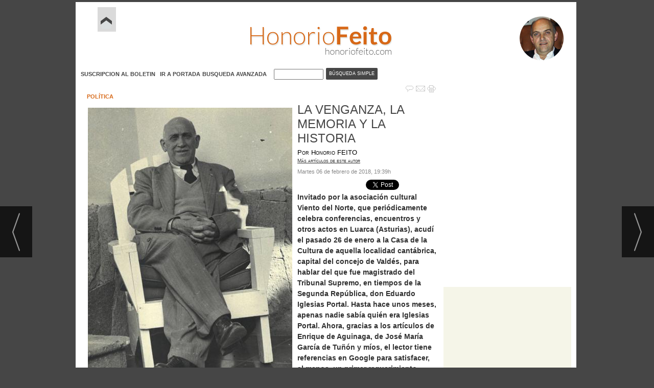

--- FILE ---
content_type: text/html; charset=UTF-8
request_url: https://www.honoriofeito.com/noticia/1094/politica/la-venganza-la-memoria-y-la-historia.html
body_size: 12510
content:
<!DOCTYPE html>
<html lang="es"><head>
<meta http-equiv="Content-Type" content="text/html; charset=UTF-8" />

<title>LA VENGANZA, LA MEMORIA Y LA HISTORIA | Site de Honorio Feito</title>
<meta name="robots" content="index, follow, max-image-preview:large" />
<script>var auto_link_ed = true;</script>

<base href="https://www.honoriofeito.com/"/>
<meta name="description" content="Invitado por la asociación cultural Viento del Norte, que periódicamente celebra conferencias, encuentros y otros actos en Luarca (Asturias), acudí el pasado 26 de enero a la Casa de la Cultura de aquella localidad cantábrica, capital del concejo de Valdés, para hablar del que fue magistrado del Tribunal Supremo, en ti" />
<meta name='keywords' content="venganza,memoria,historia" />
<meta name='news_keywords' content="venganza,memoria,historia" />
<meta name="author" content="Site de Honorio Feito" />
<link rel="canonical" href="https://www.honoriofeito.com/noticia/1094/politica/la-venganza-la-memoria-y-la-historia.html" />
<link rel="amphtml" href="https://www.honoriofeito.com/mvc/amp/noticia/1094/" /> 
<link rel="alternate" media="handheld" href="https://honoriofeito.com/movil/noticia/1094/politica/la-venganza-la-memoria-y-la-historia.html" />
<meta property="og:image" content="https://www.honoriofeito.com/fotos/10/JuezIglesiasPortalsentado.jpg" />
<link rel="preload" as="image" href="https://www.honoriofeito.com/fotos/10/JuezIglesiasPortalsentado_thumb_400.jpg" fetchpriority="high" crossorigin="anonymous">
<meta property="og:site_name" content="Site de Honorio Feito" />
<meta property="og:type" content="article" />
<meta property="og:title" content="LA VENGANZA, LA MEMORIA Y LA HISTORIA" />
<meta property="og:url" content="https://www.honoriofeito.com/noticia/1094/politica/la-venganza-la-memoria-y-la-historia.html" />
<meta property="og:description" content="Invitado por la asociación cultural Viento del Norte, que periódicamente celebra conferencias, encuentros y otros actos en Luarca (Asturias), acudí el pasado 26 de enero a la Casa de la Cultura de aquella localidad cantábrica, capital del concejo de Valdé" />
<meta name='twitter:card' content='summary_large_image'><meta name='twitter:image:src' content='https://www.honoriofeito.com/fotos/10/JuezIglesiasPortalsentado.jpg'>
<meta name="twitter:site" content=" " />
<meta name="twitter:creator" content="" />
<meta name="twitter:title" content="LA VENGANZA, LA MEMORIA Y LA HISTORIA" />
<meta name="twitter:description" content="Invitado por la asociación cultural Viento del Norte, que periódicamente celebra conferencias, encuentros y otros actos en Luarca (Asturias), acudí el pasado 26 de enero a la Casa de la Cultura de aquella localidad cantábrica, capital del concejo de Valdé" />

<link rel="preload" as="style" href="https://www.honoriofeito.com/editmaker_noticia.css" type="text/css"  onload="this.onload=null;this.rel='stylesheet'"/>
<noscript><link href="https://www.honoriofeito.com/editmaker_noticia.css" rel="stylesheet" type="text/css" ></noscript><script type="text/javascript" src="https://www.honoriofeito.com/editmaker_noticia.js" ></script>



<script type="text/javascript">
	;(function( w ){
	"use strict";
	if( !w.loadCSS ){
	w.loadCSS = function(){};
	}
	var rp = loadCSS.relpreload = {};
	rp.support = (function(){
	var ret;
	try {
	ret = w.document.createElement( "link" ).relList.supports( "preload" );
	} catch (e) {
	ret = false;
	}
	return function(){
	return ret;
	};
	})();
	rp.bindMediaToggle = function( link ){
	var finalMedia = link.media || "all";
	function enableStylesheet(){
	if( link.addEventListener ){
	link.removeEventListener( "load", enableStylesheet );
	} else if( link.attachEvent ){
	link.detachEvent( "onload", enableStylesheet );
	}
	link.setAttribute( "onload", null );
	link.media = finalMedia;
	}
	if( link.addEventListener ){
	link.addEventListener( "load", enableStylesheet );
	} else if( link.attachEvent ){
	link.attachEvent( "onload", enableStylesheet );
	}
	setTimeout(function(){
	link.rel = "stylesheet";
	link.media = "only x";
	});
	setTimeout( enableStylesheet, 3000 );
	};
	rp.poly = function(){
	if( rp.support() ){
	return;
	}
	var links = w.document.getElementsByTagName( "link" );
	for( var i = 0; i < links.length; i++ ){
	var link = links[ i ];
	if( link.rel === "preload" && link.getAttribute( "as" ) === "style" && !link.getAttribute( "data-loadcss" ) ){
	link.setAttribute( "data-loadcss", true );
	rp.bindMediaToggle( link );
	}
	}
	};
	if( !rp.support() ){
	rp.poly();
	var run = w.setInterval( rp.poly, 500 );
	if( w.addEventListener ){
	w.addEventListener( "load", function(){
	rp.poly();
	w.clearInterval( run );
	} );
	} else if( w.attachEvent ){
	w.attachEvent( "onload", function(){
	rp.poly();
	w.clearInterval( run );
	} );
	}
	}
	if( typeof exports !== "undefined" ){
	exports.loadCSS = loadCSS;
	}
	else {
	w.loadCSS = loadCSS;
	}
	}( typeof global !== "undefined" ? global : this ) );
	</script>

<script type="text/javascript">var idnoti = '1094';</script>
<!-- Publicidad 68 - estilos adicionales  -->

<style type="text/css">

.boton1 {
	background-color:#464646;
	color:#FFF;
	border-radius: 2px 2px 2px 2px;
-moz-border-radius: 2px 2px 2px 2px;
-webkit-border-radius: 2px 2px 2px 2px;
font-size:9px;
border-width:0px;
padding:6px;
margin-left:5px;
position:relative;
top:-2px;
	
}

.boton1 a {
	color:#d76817;
	
}


.boton1 a:hover {
	color:#d76817;
	
}



</style>

<!-- Fin Publicidad 68 - estilos adicionales  -->
<script src='https://www.google.com/recaptcha/api.js'  async defer></script><script type="application/ld+json">
{
"@context": "https://schema.org",
"@graph": [
{
"@id": "https:\/\/www.honoriofeito.com\/#organization",
"@type": "Organization",
"name": "Site de Honorio Feito",
"url": "https:\/\/www.honoriofeito.com\/",
"logo": {
"@type": "ImageObject",
"@id": "https:\/\/www.honoriofeito.com\/#logo",
"url": "https:\/\/www.honoriofeito.com\/imagenes\/logo_pda.gif",
"width": 112,
"height": 112
}
},
{
"@type": "BreadcrumbList",
"itemListElement": [
{
"@type": "ListItem",
"position": 1,
"item": {
"@id": "https:\/\/www.honoriofeito.com\/",
"name": "Site de Honorio Feito"
}
}
,{
"@type": "ListItem",
"position": 2,
"item": {
"@id": "https:\/\/www.honoriofeito.com\/seccion\/100\/politica\/",
"name": "POLÍTICA"
}
}
]
},
{
"@type": "NewsArticle",
"@id": "https:\/\/www.honoriofeito.com\/noticia\/1094\/politica\/la-venganza-la-memoria-y-la-historia.html#news",
"mainEntityOfPage": {
"@type": "WebPage",
"@id": "https:\/\/www.honoriofeito.com\/noticia\/1094\/politica\/la-venganza-la-memoria-y-la-historia.html"
},
"url": "https:\/\/www.honoriofeito.com\/noticia\/1094\/politica\/la-venganza-la-memoria-y-la-historia.html",
"headline": "LA VENGANZA, LA MEMORIA Y LA HISTORIA",
"datePublished": "2018-02-06T19:39:49Z",
"dateModified": "2018-02-06T19:39:49Z",
"image": {
"@type": "ImageObject",
"url": "https:\/\/www.honoriofeito.com\/fotos\/10\/JuezIglesiasPortalsentado.jpg",
"height": 1991,
"width": 1407
},
"publisher": { "@id": "https:\/\/www.honoriofeito.com\/#organization" }
,
"author": [{"@type":"Person","name":"Honorio FEITO","url":"https:\/\/www.honoriofeito.com\/honorio-feito\/autor\/30\/","jobTitle":"Honorio Feito Rodríguez nació en Merás (Valdés, Asturias), en 1953. Estudió Bachillerato en Madrid y más tarde se licenció en Periodismo en la Facultad de Ciencias de la Información, de la Universidad Complutense.\n\nSu carrera profesional la comenzó de meritorio en el Diario Arriba, pasando más tarde al semanario Servicio y al diario El Alcázar, incorporándose a la sección de Reporteros. Ha colaborado en El Pensamiento y el Faro Astorgano, España Express, el diario Ya, la revista Panorama, la Gaceta de los Negocios, Dinero, el semanario Cambio 16, El Heraldo de Tineo, El Eco de Luarca,La Voz de Asturias y La Nueva España, de Oviedo, entre otras publicaciones. Entre los medios digitales, sus artículos han visto la luz en publicaciones como Asturias Liberal; Círculo Ahumada, amigos de la Guardia Civil y Colectivo Nacional, amigos de la Guardia Civil , Dignidad Digital y Vistazoalaprensa.com.\n\nEs autor de los libros Evaristo San Miguel, la moderación de un exaltado, Fundación Alvargonzález, Gijón 1995; Fernández-Capalleja, un soldado de Regulares, editado por Parthenón, 2 ediciones y una tercera editado por Multimedia Militar en 2011, Diccionario de Historia de España, editado por Alderabán, Madrid 2008, y patrocinado por la diputación de Cuenca; Getafe, 21 de julio de 1823: 31 asturianos dieron su vida por la libertad, La Nueva Gran Piña, Getafe, 1991, y El Madrid militar: El ejército en Madrid y su territorio 1813-1931, editado por el Ministerio de Defensa, Madrid, 2006. Ha colaborado con la Real Academia de la Historia en el Diccionario Biográfico Español, y como tertuliano en programas de radio como Punto de vista, en la Inter, bajo la dirección de Eduardo García Serrano.\n\nHa organizado y dirigido ciclos de conferencias sobre temas de Historia de España. Recientemente, ha sido condecorado con el nombramiento de Regular de Honor, por el Grupo de Fuerzas Regulares Indígenas Melilla 52.\n"}]
,
"articleBody": "Hablar de Iglesias Portal es, por otra parte, hablar de ese periodo crispado, contradictorio y convulso que fue la Segunda República, que pesa como una losa en la memoria colectiva de los españoles y que parece aferrarse a nuestra conciencia con determinación, y también hablar del periodo doloroso del exilio para muchos españoles que aceptaron lo evidente, y salieron con dignidad para enfrentarse al alejamiento de sus familias, de sus amigos, de sus trabajos. Eduardo Iglesias Portal (Luarca, 25.VII.1884- Aguilar de la Frontera, 19.I.1969), protagonizó varios casos de especial significación en aquellos años. Aunque no existe un expediente académico o, si existe, no está localizado, sabemos que se doctoró con nota de sobresaliente en la Universidad Central en 1903. En 1908 obtuvo el empleo de juez con el número 17 entre los aspirantes y en 1910 se estrenó en el juzgado de Becerreá (Lugo), comenzando una carrera esmerada. El primer caso mediático que protagonizó fue como consecuencia del asalto al tren expreso que cubría la ruta Madrid-Córdova. El 12 de abril de 1924, el coche correo fue asaltado y asesinados los dos empleados que viajaban en el vagón. Este caso le reportó cierta fama en los periódicos y un enfrentamiento con el Directorio Militar, que fue quien al final llevó el caso. Más tarde, Iglesias Portal instruyó diligencias por los asuntos ocurridos en Madrid y Alcalá de Henares por el golpe fallido del general Sanjurjo, por el que también estuvo detenido José Antonio, aunque luego fue puesto en libertad sin cargos; e instruyó diligencias al frente del tribunal especial nombrado en el Supremo por el asesinato de Calvo Sotelo, con el robo del sumario por elementos de la Motorizada, el cuerpo paramilitar dependiente de Indalecio Prieto. Tras el juicio a José Antonio, aún le tocaría la vista celebrada para depurar las responsabilidades de la cúpula del POUM (Partido Obrero de Unificación Marxista), ya desaparecido su líder, Andreu Nin, y enfrentándose de nuevo al doctor Negrín, que pedía la pena de muerte para los inculpados acusándolos de ser espías de Franco y de Hitler. De la mano de Álvaro de Albornoz, paisano suyo y contemporáneo, alcanzó notables ascensos como la llegada al Tribunal Supremo en 1932, cuando aún no había cumplido los 50 años. Iglesias Portal fue un magistrado comprometido con La República, y eso le valió para alcanzar aún más notables puestos como el haber sido presidente del Tribunal de la Junta Depuradora de la Administración de Justicia, actuando en las provincias de Albacete y Murcia, y presidente del Tribunal Central de Espionaje, Alta Traición y Derrotismo. Y también fue un hombre de profunda fe católica, lo que muestra la evidencia de que se podía ser ambas cosas republicano y católico. El caso más notable por el que el juez ha sido recordado, por algunas personalidades ligadas a la política o a la judicatura, es el de haber sido el presidente del Tribunal Popular que condenó a la pena de muerte a José Antonio Primo de Rivera, en la madrugada del 18 de noviembre de 1936. El abrazo con que José Antonio saludó al juez, apenas serle comunicada la sentencia de muerte, del que se hizo eco José Luis Sáenz de Heredia en su artículo titulado El aturdimiento de los predispuestos, publicado en noviembre de 1968, en la revista de la Sección Femenina, Teresa, abrazo que ha pasado desapercibido para la gran mayoría de biógrafos de José Antonio, y para los que se han ocupado del proceso, es una prueba concluyente de la amistad entre ambos personajes, porque quienes dan cuenta de ese abrazo fueron, precisamente, las hijas del juez Eduardo Iglesias Portal cuando, desde Méjico, donde se encontraba su padre en pleno exilio republicano, escribieron el 30 de enero de 1955 al entonces embajador de España en Londres, Miguel Primo de Rivera y Sáenz de Heredia, hermano de José Antonio, y también condenado en aquella vista a la pena de cadena perpetua, para pedirle su intermediación a favor del indulto a su padre: Si su excelencia estuvo presente en el juicio, -dice la carta- recordará que al terminarse y comunicarle la sentencia, su hermano José Antonio subió al estrado y abrazó a nuestro padre y le dijo que sentía el mal rato que por su causa estaba pasando, pues no sé si sabrá que mi padre y él eran buenos amigos. El decreto de indulto había sido publicado diez años antes, en octubre de 1945. Me sigue resultando sorprendente cómo, a pesar del tiempo transcurrido, ningún escritor falangista se haya interesado por la figura de Eduardo Iglesias Portal. Estuvo 18 años en el exilio mejicano, como tantas otras destacadas personalidades identificadas con el régimen republicano. Su último gran servicio a este régimen y a las instituciones que aún lo recordaban fue formar parte de un equipo que revisó las cuentas de la Junta de Ayuda a los Refugiados Españoles (JARE), que manejaba Indalecio Prieto. De aquella comisión salió un informe que, si bien daba por bien empleados los recursos de la JARE, también es cierto que señalaba las dificultades de poder realizarlo de forma conveniente puesto que no había un inventario de inicio ni un libro mayor para ver la contabilidad. La JARE se había nutrido de una parte del botín del Vita, aquel yate de lujo que partió del puerto francés de Le Havre con sus bodegas atestadas de joyas, colecciones de numismática y auténticos tesoros que componían las reservas del Banco de España y de la Caja General de Recuperaciones. Durante ese tiempo, los tribunales de la Causa General, basándose en la Ley de Responsabilidades Políticas de 1939, con efectos retroactivos desde 1934, buscaron datos sobre Eduardo Iglesias Portal al que le fueron abiertos dos expedientes. Finalmente, el 22.XII.1949, la Comisión Liquidadora de Responsabilidades Políticas lo condenó a una multa de 4000 pesetas. No pudieron encontrar ninguna mancha en su expediente salvo el haber sido una personalidad destacada del régimen caído en abril de 1939. Eduardo Iglesias Portal fue autorizado a entrar en España en 1959. Lo hizo por la frontera con Francia, y no por avión desde Méjico. Se retiró a su casa de Aguilar de la Frontera para reunirse con su esposa, Ana de Arcos Tiscar, y sus hijos María, Teresa, Eduardo y Dolores, y sus familias respectivas. Falleció el 19 de enero de 1969 y vivió esos últimos diez años de su vida entre libros, olivos, nietos, amigos y viajes, en los veranos, a su villa natal de Luarca, sin que nadie interrumpiera su vida con leyes revisionistas, ni decretos que invocaran la venganza."
,
"about": "Invitado por la asociación cultural Viento del Norte, que periódicamente celebra conferencias, encuentros y otros actos en Luarca (Asturias), acudí el pasado 26 de enero a la Casa de la Cultura de aquella localidad cantábrica, capital del concejo de Valdés, para hablar del que fue magistrado del Tribunal Supremo, en tiempos de la Segunda República, don Eduardo Iglesias Portal. Hasta hace unos meses, apenas nadie sabía quién era Iglesias Portal. Ahora, gracias a los artículos de Enrique de Aguinaga, de José María García de Tuñón y míos, el lector tiene referencias en Google para satisfacer, al menos, un primer requerimiento."

}
]
}
</script>
</head>
<body>

<div class="centerdiv">
<div id="MES"></div>
<table><tbody>
<tr>
<td class="editmaker">
<div id="MSC"></div>
<div id="C">
<!-- CABECERA -->
<table class="cabecera" style="height:120px;background:url(https://www.honoriofeito.com/imagenes/cabecera.jpg);background-repeat:no-repeat;"><tr><td class="izq" onclick="window.location='https://www.honoriofeito.com/'"><img id="img_cabecera" src="https://www.honoriofeito.com/imagenes/cabecera.jpg" alt="www.honoriofeito.com" /></td><td align="right"></td></tr></table>
<!-- FIN DE CABECERA -->
</div>
<div id="MBC">
<!-- menu 29 -->
<table id="id_menu_29" data-id="29" class='menu horizontal editMenuEdit hor_1 est_1'><tr>
<td><a href="https://www.honoriofeito.com/boletines/formulario-altas-bajas.asp" target="ventana_fs" onclick="window.open('','ventana_fs','width=400,height=516');">SUSCRIPCION AL BOLETIN</a></td>
<td><a href="https://www.honoriofeito.com/" target="_self">IR A PORTADA</a></td>
<td><a href="https://www.honoriofeito.com/busquedas/" target="_self">BUSQUEDA AVANZADA</a></td>
<td style='vertical-align:middle;'><script type='text/javascript' src='/busquedas/busquedas.js'></script><form name='peqbus' class='form1' action='/busquedas/procesabusqueda.asp' method='post' target='_self'><input type='text' name='cadena' size='14' class='input1' /><input type='button' value='BÚSQUEDA SIMPLE' class='boton1 boton_buscador_simple' /><input type='hidden' name='edi' /><input type='hidden' name='como' value='2' /><input type='hidden' name='fecha' value='ultimo_ano' /><input type='hidden' name='q_seccion' value='-1' /><input type='hidden' name='orden' value='2' /><input type='hidden' name='mostrar' value='10' /><input type='hidden' name='pagina_actual' value='1' /></form></td>
<td class="titulo con_img"><img src="https://www.honoriofeito.com/imagenes/sep-01.jpg" alt="#" /></td>
</tr>
</table>
<!-- fin menu -->
</div>
<table class="colapsada" id="colaps"><tbody>
<tr>

<td class="sinpadding"></td>

<td class="SMD"></td>

</tr>

<tr>

<td class="ccentro">
<div id="TCC"></div>
<div id="NC">
<!-- noticia -->
<div class="n1 sin_borde dentroNoticia" data-id="1094"><form><input type="hidden" id="id_seccion_actual" value="100" /></form><div class="botonera"><span onclick="setLocationED('https://www.honoriofeito.com/noticia/1094/#comentariosED')"><img src="https://www.honoriofeito.com/imagenes/ic_comentar.gif" title="Comentar noticia"></span><span class="mouse" onclick="setLocationED('https://www.honoriofeito.com/enviar-noticia.asp?noti=1094&pag=noticia',true);"><img src="https://www.honoriofeito.com/imagenes/ic_enviar.gif" title="Enviar noticia"></span><span class="mouse" onclick="setLocationED('https://www.honoriofeito.com/imprimir-noticia.asp?noti=1094',true);"><img src="https://www.honoriofeito.com/imagenes/ic_imprimir.gif" title="Imprimir noticia"></span></div>
<div class='navegacion'><a href="https://www.honoriofeito.com/seccion/100/politica/" class="seccion" style="display:block;">POL&#205;TICA</a>
</div>
<div title="noticia 1094"><table style="float:left;margin-left:0px;" class="foto posF-2 "><tr><td><div class="fotodiv"><a href='https://www.honoriofeito.com/fotos/10/JuezIglesiasPortalsentado.jpg' class='fancybox conlupa' data-fancybox='images'><img src='https://www.honoriofeito.com/fotos/10/JuezIglesiasPortalsentado_thumb_400.jpg' width="400" height="566" title="LA VENGANZA, LA MEMORIA Y LA HISTORIA" alt="LA VENGANZA, LA MEMORIA Y LA HISTORIA" /><div class='ampliarcontent'><div class='txtampliar'>Ampliar</div><div class='lupampliar'></div></div></a><script>jQuery(function ($) {$( document ).ready(function() {$(".fancyboxPrincipal").fancybox({
 image : {
  protect: true
 }
});
 }); });</script></div></td></tr></table><h1 class="titulo">LA VENGANZA, LA MEMORIA Y LA HISTORIA</h1></div>
<div class='firmante' id='firmante_30'>Por <span class='nombre_firmante'>Honorio FEITO</span>
<script type='text/javascript' src='https://www.honoriofeito.com/pinta_firmante.js'></script>
<div class='bloque_firmante'><div class='cerrar_firmante'>x</div><div class='contenido'>
<div><img src='https://www.honoriofeito.com/imagenes/ico_email.gif' /><span class='correoe'>honoriofeitogmailcom/12/12/18</span></div></div>
</div>
<div><a href='https://www.honoriofeito.com/honorio-feito/autor/30/' class='enlace'>M&aacute;s art&iacute;culos de este autor</a></div></div><div class='ulthora fecha_publicacion'> <span class="dia_mes_anno">martes 06 de febrero de 2018</span><span class="sepF">, </span><span class="hora_minutos">19:39h</span></div>
<iframe src='//www.facebook.com/plugins/like.php?href=https://www.honoriofeito.com/noticia/1094/politica/la-venganza-la-memoria-y-la-historia.html&width=130&layout=button_count&action=like&show_faces=false&share=false&height=21' scrolling='no' frameborder='0' style='border:none; overflow:hidden; width:130px; height:21px;' allowTransparency='true'></iframe>
<g:plusone size='medium' href='https://www.honoriofeito.com/noticia/1094/politica/la-venganza-la-memoria-y-la-historia.html'></g:plusone>
<script src='//platform.linkedin.com/in.js' type='text/javascript'>lang: en_US</script><script type='IN/Share' data-url='https://www.honoriofeito.com/noticia/1094/politica/la-venganza-la-memoria-y-la-historia.html' data-counter='right'></script>
<a href='https://twitter.com/share' class='twitter-share-button' data-count='horizontal' data-lang='es'>Tweet</a><script type='text/javascript' src='//platform.twitter.com/widgets.js'></script>
<div class="entradilla">Invitado por la asociaci&#243;n cultural Viento del Norte, que peri&#243;dicamente celebra conferencias, encuentros y otros actos en Luarca (Asturias), acud&#237; el pasado 26 de enero a la Casa de la Cultura de aquella localidad cant&#225;brica, capital del concejo de Vald&#233;s, para hablar del que fue magistrado del Tribunal Supremo, en tiempos de la Segunda Rep&#250;blica, don Eduardo Iglesias Portal. Hasta hace unos meses, apenas nadie sab&#237;a qui&#233;n era Iglesias Portal. Ahora, gracias a los art&#237;culos de Enrique de Aguinaga, de Jos&#233; Mar&#237;a Garc&#237;a de Tu&#241;&#243;n y m&#237;os, el lector tiene referencias en Google para satisfacer, al menos, un primer requerimiento. </div>
<div class="texto" id="textoNoticia">Hablar de Iglesias Portal es, por otra parte, hablar de ese periodo crispado, contradictorio y convulso que fue la Segunda Rep&#250;blica, que pesa como una losa en la memoria colectiva de los espa&#241;oles y que parece aferrarse a nuestra conciencia con determinaci&#243;n, y tambi&#233;n hablar del periodo doloroso del exilio para muchos espa&#241;oles que aceptaron lo evidente, y salieron con dignidad para enfrentarse al alejamiento de sus familias, de sus amigos, de sus trabajos.<br /> <br />Eduardo Iglesias Portal (Luarca, 25.VII.1884- Aguilar de la Frontera, 19.I.1969), protagoniz&#243; varios casos de especial significaci&#243;n en aquellos a&#241;os. Aunque no existe un expediente acad&#233;mico o, si existe, no est&#225; localizado, sabemos que se doctor&#243; con nota de sobresaliente en la Universidad Central en 1903. En 1908 obtuvo el empleo de juez con el n&#250;mero 17 entre los aspirantes y en 1910 se estren&#243; en el juzgado de Becerre&#225; (Lugo), comenzando una carrera esmerada. El primer caso medi&#225;tico que protagoniz&#243; fue como consecuencia del asalto al tren expreso que cubr&#237;a la ruta Madrid-C&#243;rdova. El 12 de abril de 1924, el coche correo fue asaltado y asesinados los dos empleados que viajaban en el vag&#243;n. Este caso le report&#243; cierta fama en los peri&#243;dicos y un enfrentamiento con el Directorio Militar, que fue quien al final llev&#243; el caso. M&#225;s tarde, Iglesias Portal instruy&#243; diligencias por los asuntos ocurridos en Madrid y Alcal&#225; de Henares por el golpe fallido del general Sanjurjo, por el que tambi&#233;n estuvo detenido Jos&#233; Antonio, aunque luego fue puesto en libertad sin cargos; e instruy&#243; diligencias al frente del tribunal especial nombrado en el Supremo por el asesinato de Calvo Sotelo, con el robo del sumario por elementos de la Motorizada, el cuerpo paramilitar dependiente de Indalecio Prieto. Tras el juicio a Jos&#233; Antonio, a&#250;n le tocar&#237;a la vista celebrada para depurar las responsabilidades de la c&#250;pula del POUM (Partido Obrero de Unificaci&#243;n Marxista), ya desaparecido su l&#237;der, Andreu Nin, y enfrent&#225;ndose de nuevo al doctor Negr&#237;n, que ped&#237;a la pena de muerte para los inculpados acus&#225;ndolos de ser esp&#237;as de Franco y de Hitler.<br /><br />De la mano de &#193;lvaro de Albornoz, paisano suyo y contempor&#225;neo, alcanz&#243; notables ascensos como la llegada al Tribunal Supremo en 1932, cuando a&#250;n no hab&#237;a cumplido los 50 a&#241;os. Iglesias Portal fue un magistrado comprometido con La Rep&#250;blica, y eso le vali&#243; para alcanzar a&#250;n m&#225;s notables puestos como el haber sido presidente del Tribunal de la Junta Depuradora de la Administraci&#243;n de Justicia, actuando en las provincias de Albacete y Murcia, y presidente del Tribunal Central de Espionaje, Alta Traici&#243;n y Derrotismo. Y tambi&#233;n fue un hombre de profunda fe cat&#243;lica, lo que muestra la evidencia de que se pod&#237;a ser ambas cosas republicano y cat&#243;lico.<br /><br />El caso m&#225;s notable por el que el juez ha sido recordado, por algunas personalidades ligadas a la pol&#237;tica o a la judicatura, es el de haber sido el presidente del Tribunal Popular que conden&#243; a la pena de muerte a Jos&#233; Antonio Primo de Rivera, en la madrugada del 18 de noviembre de 1936. El abrazo con que Jos&#233; Antonio salud&#243; al juez, apenas serle comunicada la sentencia de muerte, del que se hizo eco Jos&#233; Luis S&#225;enz de Heredia en su art&#237;culo titulado El aturdimiento de los predispuestos, publicado en noviembre de 1968, en la revista de la Secci&#243;n Femenina, Teresa, abrazo que ha pasado desapercibido para la gran mayor&#237;a de bi&#243;grafos de Jos&#233; Antonio, y para los que se han ocupado del proceso, es una prueba concluyente de la amistad entre ambos personajes, porque quienes dan cuenta de ese abrazo fueron, precisamente, las hijas del juez Eduardo Iglesias Portal cuando, desde M&#233;jico, donde se encontraba su padre en pleno exilio republicano, escribieron el 30 de enero de 1955 al entonces embajador de Espa&#241;a en Londres, Miguel Primo de Rivera y S&#225;enz de Heredia, hermano de Jos&#233; Antonio, y tambi&#233;n condenado en aquella vista a la pena de cadena perpetua, para pedirle su intermediaci&#243;n a favor del indulto a su padre: Si su excelencia estuvo presente en el juicio, -dice la carta- recordar&#225; que al terminarse y comunicarle la sentencia, su hermano Jos&#233; Antonio subi&#243; al estrado y abraz&#243; a nuestro padre y le dijo que sent&#237;a el mal rato que por su causa estaba pasando, pues no s&#233; si sabr&#225; que mi padre y &#233;l eran buenos amigos.<br /><br />El decreto de indulto hab&#237;a sido publicado diez a&#241;os antes, en octubre de 1945. Me sigue resultando sorprendente c&#243;mo, a pesar del tiempo transcurrido, ning&#250;n escritor falangista se haya interesado por la figura de Eduardo Iglesias Portal.<br /><br />Estuvo 18 a&#241;os en el exilio mejicano, como tantas otras destacadas personalidades identificadas con el r&#233;gimen republicano. Su &#250;ltimo gran servicio a este r&#233;gimen y a las instituciones que a&#250;n lo recordaban fue formar parte de un equipo que revis&#243; las cuentas de la Junta de Ayuda a los Refugiados Espa&#241;oles (JARE), que manejaba Indalecio Prieto. De aquella comisi&#243;n sali&#243; un informe que, si bien daba por bien empleados los recursos de la JARE, tambi&#233;n es cierto que se&#241;alaba las dificultades de poder realizarlo de forma conveniente puesto que no hab&#237;a un inventario de inicio ni un libro mayor para ver la contabilidad. La JARE se hab&#237;a nutrido de una parte del bot&#237;n del Vita, aquel yate de lujo que parti&#243; del puerto franc&#233;s de Le Havre con sus bodegas atestadas de joyas, colecciones de numism&#225;tica y aut&#233;nticos tesoros que compon&#237;an las reservas del Banco de Espa&#241;a y de la Caja General de Recuperaciones.<br /><br />Durante ese tiempo, los tribunales de la Causa General, bas&#225;ndose en la Ley de Responsabilidades Pol&#237;ticas de 1939, con efectos retroactivos desde 1934, buscaron datos sobre Eduardo Iglesias Portal al que le fueron abiertos dos expedientes. Finalmente, el 22.XII.1949, la Comisi&#243;n Liquidadora de Responsabilidades Pol&#237;ticas lo conden&#243; a una multa de 4000 pesetas. No pudieron encontrar ninguna mancha en su expediente salvo el haber sido una personalidad destacada del r&#233;gimen ca&#237;do en abril de 1939.<br /><br />Eduardo Iglesias Portal fue autorizado a entrar en Espa&#241;a en 1959. Lo hizo por la frontera con Francia, y no por avi&#243;n desde M&#233;jico. Se retir&#243; a su casa de Aguilar de la Frontera para reunirse con su esposa, Ana de Arcos Tiscar, y sus hijos Mar&#237;a, Teresa, Eduardo y Dolores, y sus familias respectivas. Falleci&#243; el 19 de enero de 1969 y vivi&#243; esos &#250;ltimos diez a&#241;os de su vida entre libros, olivos, nietos, amigos y viajes, en los veranos, a su villa natal de Luarca, sin que nadie interrumpiera su vida con leyes revisionistas, ni decretos que invocaran la venganza. <br /></div>
<script>$(function(){ $('#videos_noticia .videoWrapper .video-js').append('<div style="position: absolute;top: 0;left: 0;right: 0;height: 60px;"></div>')});</script>
<table style="width:100%;"><tr><td style="text-align:left;"><div class='interesa_noticia' id='capa_interesa_1094'>¿Te ha parecido interesante esta noticia? &nbsp;&nbsp;<a href="#" class="enlace ico_a_favor_noticia"><img src='https://www.honoriofeito.com/imagenes/ico_a_favor_on.gif'> Si (<span id="voto_pos">10</span>)</a>&nbsp;&nbsp;&nbsp;<a href="#" class="enlace ico_en_contra_noticia"><img src='https://www.honoriofeito.com/imagenes/ico_en_contra_on.gif'> No(<span id="voto_neg">1</span>)</a></div>
</td><td style="text-align:right;"><div class="botonera"></div>
</td></tr></table><div class="separador"></div>
</div>
<div style="clear:both"/>


<div class="comparte_noticia"><a href="javascript:void(window.open('http://del.icio.us/post?title=LA%20VENGANZA%2C%20LA%20MEMORIA%20Y%20LA%20HISTORIA&url=https://www.honoriofeito.com/noticia/1094/politica/la-venganza-la-memoria-y-la-historia.html','share','height=550,width=900').focus());"><img src="imagenes/ico_delicious.gif" alt="Compartir en Del.icio.us" title="Compartir en Del.icio.us" /></a>
<a href="javascript:void(window.open('http://www.digg.com/submit?url=https://www.honoriofeito.com/noticia/1094/politica/la-venganza-la-memoria-y-la-historia.html','share','height=476,width=1099').focus());"><img src="imagenes/ico_digg.gif" alt="Compartir en Digg" title="Compartir en Digg" /></a>
<iframe src='//www.facebook.com/plugins/like.php?href=https://www.honoriofeito.com/noticia/1094/politica/la-venganza-la-memoria-y-la-historia.html&width=130&layout=button_count&action=recommend&show_faces=false&share=false&height=21' scrolling='no' frameborder='0' style='border:none; overflow:hidden; width:130px; height:21px;' allowTransparency='true'></iframe>
<a href="javascript:void(window.open('http://tec.fresqui.com/post?url=https://www.honoriofeito.com/noticia/1094/politica/la-venganza-la-memoria-y-la-historia.html&title=LA%20VENGANZA%2C%20LA%20MEMORIA%20Y%20LA%20HISTORIA','share','height=842,width=1113').focus());"><img src="imagenes/ico_fresqui.gif" alt="Compartir en Fresqui" title="Compartir en Fresqui" /></a>
<a href="javascript:void(window.open('http://www.google.com/bookmarks/mark?op=edit&bkmk=https://www.honoriofeito.com/noticia/1094/politica/la-venganza-la-memoria-y-la-historia.html&title=LA%20VENGANZA%2C%20LA%20MEMORIA%20Y%20LA%20HISTORIA','share','height=564,width=800').focus());"><img src="imagenes/ico_googlebookmarks.gif" alt="Compartir en Google Bookmarks" title="Compartir en Google Bookmarks" /></a>
<a href="javascript:void(window.open('http://meneame.net/submit.php?url=https://www.honoriofeito.com/noticia/1094/politica/la-venganza-la-memoria-y-la-historia.html','share','height=763,width=994').focus());"><img src="imagenes/ico_meneame.gif" alt="Compartir en Meneame" title="Compartir en Meneame" /></a>
<a href="javascript:void(window.open('http://www.myspace.com/Modules/PostTo/Pages/?u='+encodeURIComponent(document.location.toString()),'share','height=450,width=550').focus())"><img src="imagenes/ico_myspace.gif" alt="Compartir en MySpace" title="Compartir en MySpace" /></a>
<a href="https://www.pinterest.com/pin/create/button/" data-pin-do='buttonBookmark'><img src='//assets.pinterest.com/images/pidgets/pinit_fg_en_rect_gray_20.png' /></a>
<a href='http://www.reddit.com/submit' onclick="window.location = 'http://www.reddit.com/submit?url=' + encodeURIComponent(window.location); return false"><img src='//www.reddit.com/static/spreddit1.gif' alt='enviar a reddit' border='0' /></a>
<a href="javascript:void(window.open('http://www.tuenti.com/share?url=https://www.honoriofeito.com/noticia/1094/politica/la-venganza-la-memoria-y-la-historia.html','share','height=453,width=733').focus());"><img src="imagenes/ico_tuenti.gif" alt="compartir en Tuenti" title="compartir en Tuenti" /></a>
<a href='https://twitter.com/share' class='twitter-share-button' data-count='horizontal' data-lang='es'>Tweet</a><script type='text/javascript' src='//platform.twitter.com/widgets.js'></script>
</div>

<span id="comentariosED"></span><br /><span id="comentar_noticia_pleg"></span><script>function muestraBloqueComentarios(){$('#comentarios').show();$('#comentariosCollapsed').hide();}</script><div id='comentariosCollapsed' onclick="javascript:muestraBloqueComentarios();"><div class="plusComments">+</div><div class="plusCommentsTxt"><span class="enlace">0 comentarios</span></div></div><div id='comentarios' style="display:none"><ul><li><a href='#foros-asociados'><span id="etqComentarios">Comentarios</span></a></li></ul> <div id='foros-asociados' class="foros-asociados">
<div id="capa_formulario">
<form id="comentar_noticia" class="formComentarNoticia" method="post" action="/mvc/noticia/guardarComentario">
<input type="hidden" name="id_noticia" value="1094"  class="required form-control">
<div class="datosFromRow">
<div class="datosFromCol contF">
<div class="datosPer datosFromRow">
<div class="datosFromCol cajaP">
<input type="text" name="nombre"  class="required form-control" placeholder="Nombre" />
</div>
<div class="datosFromCol cajaP">
<input type="text" name="email" id="email_form" class="required validate-email form-control" placeholder="Email"  />
</div>
</div>
<div class="datosCom cajaP">
<textarea rows="5" placeholder="Escriba su comentario" name="comentario" id="comentario_form" class="required form-control"></textarea><br>
</div>
<div class="datosFromRow formFooter">
<label class="labelAceptoPolitica">
<input id="aceptoPolitica" type="checkbox" class="form-control" name="aceptoPolitica" value="1">
<span>He leído y acepto la <a href="/politica-de-cookies.asp" target="_blank">Política de Privacidad </a>(y el <a href="/condiciones_uso.asp" target="_blank">Aviso Legal</a>).</span>
</label>
<div class="datosFromCol g-recaptcha" data-sitekey="6Ldjly0UAAAAAKc9iQK6Qftjpjm-I7coMEsSJDJP">
</div>
<div class="datosFromCol envif">
<input type="submit" class="form-control btn btn-success" id="enviar_comentario" value="Enviar comentario">
</div>
</div>
</div>
<div class="datosLeg datosFromCol">
<strong>Normas de uso</strong><br />
<p>Esta es la opinión de los internautas, no de Site de Honorio Feito</p>
<p>No está permitido verter comentarios contrarios a la ley o injuriantes.</p>
<p>La dirección de email solicitada en ningún caso será utilizada con fines comerciales.</p>
<p>Tu dirección de email no será publicada.</p>
<p>Nos reservamos el derecho a eliminar los comentarios que consideremos fuera de tema.</p>
</div>
</div>
</form>
<div class="mensajeForm" id="mensajeForm"></div>
</div></div></div><script type='text/javascript'>
jQuery(function ($){
(function() {
$('#comentarios').tabs();
})();
});
</script>

</div>
<div></div>

</td>

<td id="MD">
<!-- menu 28 -->
<table id="id_menu_28" data-id="28" class='menu vertical editMenuEdit ver_1 est_1'>
<tr><td class="con_publi menu__1 id_publi_66"><iframe marginwidth="0" marginheight="0" src="/modulos/lasmas.asp?ordenvisitadas=1&ordencomentadas=0&ordenultimas=0&titultimas=&titcomentadas=&titvisitadas=&showorden=1&showentre=&tab_espacio=&ids=106,104,102,94,101,100&cant=8&w=250&h=400&ct=050000&espent=1.5&pxe=15&ventana=_parent&valitem=-&secc=false&fte_e=Georgia&separador_color=969696&cont_borde_px=0&nro_rotador=54"  name="mas_54" id="mas_54" frameborder="0" scrolling="no" allowtransparency="true" width="250px" height="400px" ></iframe></td></tr>
</table>
<!-- fin menu -->
</td>

</tr>
</tr>
</tbody></table>

<div class="aux-nav">

<a href="https://www.honoriofeito.com/noticia/1093/politica/la-politica-del-postureo.html" class="next-nav">
<span>siguiente noticia</span>
</a>

<a href="https://www.honoriofeito.com/noticia/1095/opinion/espana-sin-un-proyecto-comun-.html" class="prev-nav">
<span>noticia anterior</span>
</a>

</div>

<div></div>

<div id="FE">
<span class="fin_noticias_ed"></span>
<script type="text/javascript">
var menu = document.getElementsByClassName("menu");
[].forEach.call(menu, function (elmenu) {
var els = elmenu.getElementsByTagName("a");
for (var i = 0, l = els.length; i < l; i++) {
var el = els[i];
if (el.href === 'http://'+window.location.host+window.location.pathname || el.href === 'https://'+window.location.host+window.location.pathname) {
el.className += " activo";
}
}
});
</script>
<script type="text/javascript">
//updateVisita
(function () {
var xhttp = new XMLHttpRequest();
if(typeof idnoti !== 'undefined'){
var entidad = 'noticia';
var entidad_id = idnoti;
}else if(typeof idseccion !== 'undefined'){
var entidad = 'seccion';
var entidad_id = idseccion;
}else{
var entidad = '';
var entidad_id = '';
}
xhttp.open("POST", "/mvc/ajax/updateVisita", true);
xhttp.setRequestHeader("Content-type", "application/x-www-form-urlencoded");
xhttp.send("entidad="+entidad+"&entidad_id="+entidad_id);
})();
</script>
<!-- FIN -->
<div class="fin">
<div class="textosFindePagina">
<a href="https://www.honoriofeito.com/" class="enlace">Portada</a> |
<a href="https://www.honoriofeito.com/hemeroteca/" class="enlace" rel="nofollow">Hemeroteca</a> |
<a href="https://www.honoriofeito.com/tags/listado" class="enlace">Índice temático</a> |
<a href="https://www.honoriofeito.com/sitemaps/sitemap_news.xml" class="enlace">Sitemap News</a> |
<a href="https://www.honoriofeito.com/buscar/" class="enlace" rel="nofollow">Búsquedas</a> |

<a href="https://www.honoriofeito.com/rss/" class="enlace">[ RSS - XML ]</a> |
<a href="https://www.honoriofeito.com/politica-de-cookies.asp" class="enlace" rel="nofollow">Política de privacidad y cookies</a> |
<a href="https://www.honoriofeito.com/condiciones_uso.asp" class="enlace" rel="nofollow">Aviso Legal</a>
<br />
<a class="enlace" href="https://www.honoriofeito.com/contacto/">Contacto</a>
</div>
<div class="logos"><a href="https://www.cibeles.net/" target="_blank" class="enlace" title="Cibeles.net, Soluciones Web, Gestor de Contenidos Editmaker"><img loading="lazy" src="https://www.honoriofeito.com/imagenes/logo-cibeles-peq.gif" alt="Cibeles.net, Soluciones Web, Gestor de Contenidos, Especializados en medios de comunicación." /></a><a href="https://www.editmaker.com/" target="_blank" class="enlace" title="Publicación construida sobre EditMaker 7.8"><img loading="lazy" src="https://www.honoriofeito.com/imagenes/logo-editmaker-peq.gif" alt="EditMaker 7.8" /></a></div><!-- FIN DE FIN -->
</div>
</div>

</td>
<td id="MED"></td></tr>
</tbody></table>
</div>
<!-- Publicidad 67 - Analytics -->
<script>
  (function(i,s,o,g,r,a,m){i['GoogleAnalyticsObject']=r;i[r]=i[r]||function(){
  (i[r].q=i[r].q||[]).push(arguments)},i[r].l=1*new Date();a=s.createElement(o),
  m=s.getElementsByTagName(o)[0];a.async=1;a.src=g;m.parentNode.insertBefore(a,m)
  })(window,document,'script','//www.google-analytics.com/analytics.js','ga');
  ga('create', 'UA-51870258-1', 'joaquinabad.es');
  ga('send', 'pageview');
</script>
<!-- Fin Publicidad 67 - Analytics -->

<script type="text/javascript">
//visitaNoticia
(function () {
var xhttp = new XMLHttpRequest();
xhttp.open("POST", "/mvc/ajax/visitaNoticia", true);
xhttp.setRequestHeader("Content-type", "application/x-www-form-urlencoded");
xhttp.send("idnoti="+idnoti);
})();
</script>
<script defer src="https://static.cloudflareinsights.com/beacon.min.js/vcd15cbe7772f49c399c6a5babf22c1241717689176015" integrity="sha512-ZpsOmlRQV6y907TI0dKBHq9Md29nnaEIPlkf84rnaERnq6zvWvPUqr2ft8M1aS28oN72PdrCzSjY4U6VaAw1EQ==" data-cf-beacon='{"version":"2024.11.0","token":"33584b1242df43ec94f8539b79c43114","r":1,"server_timing":{"name":{"cfCacheStatus":true,"cfEdge":true,"cfExtPri":true,"cfL4":true,"cfOrigin":true,"cfSpeedBrain":true},"location_startswith":null}}' crossorigin="anonymous"></script>
</body>
</html>


--- FILE ---
content_type: text/html; charset=utf-8
request_url: https://www.google.com/recaptcha/api2/anchor?ar=1&k=6Ldjly0UAAAAAKc9iQK6Qftjpjm-I7coMEsSJDJP&co=aHR0cHM6Ly93d3cuaG9ub3Jpb2ZlaXRvLmNvbTo0NDM.&hl=en&v=PoyoqOPhxBO7pBk68S4YbpHZ&size=normal&anchor-ms=20000&execute-ms=30000&cb=9w3j0tjmoi0q
body_size: 49436
content:
<!DOCTYPE HTML><html dir="ltr" lang="en"><head><meta http-equiv="Content-Type" content="text/html; charset=UTF-8">
<meta http-equiv="X-UA-Compatible" content="IE=edge">
<title>reCAPTCHA</title>
<style type="text/css">
/* cyrillic-ext */
@font-face {
  font-family: 'Roboto';
  font-style: normal;
  font-weight: 400;
  font-stretch: 100%;
  src: url(//fonts.gstatic.com/s/roboto/v48/KFO7CnqEu92Fr1ME7kSn66aGLdTylUAMa3GUBHMdazTgWw.woff2) format('woff2');
  unicode-range: U+0460-052F, U+1C80-1C8A, U+20B4, U+2DE0-2DFF, U+A640-A69F, U+FE2E-FE2F;
}
/* cyrillic */
@font-face {
  font-family: 'Roboto';
  font-style: normal;
  font-weight: 400;
  font-stretch: 100%;
  src: url(//fonts.gstatic.com/s/roboto/v48/KFO7CnqEu92Fr1ME7kSn66aGLdTylUAMa3iUBHMdazTgWw.woff2) format('woff2');
  unicode-range: U+0301, U+0400-045F, U+0490-0491, U+04B0-04B1, U+2116;
}
/* greek-ext */
@font-face {
  font-family: 'Roboto';
  font-style: normal;
  font-weight: 400;
  font-stretch: 100%;
  src: url(//fonts.gstatic.com/s/roboto/v48/KFO7CnqEu92Fr1ME7kSn66aGLdTylUAMa3CUBHMdazTgWw.woff2) format('woff2');
  unicode-range: U+1F00-1FFF;
}
/* greek */
@font-face {
  font-family: 'Roboto';
  font-style: normal;
  font-weight: 400;
  font-stretch: 100%;
  src: url(//fonts.gstatic.com/s/roboto/v48/KFO7CnqEu92Fr1ME7kSn66aGLdTylUAMa3-UBHMdazTgWw.woff2) format('woff2');
  unicode-range: U+0370-0377, U+037A-037F, U+0384-038A, U+038C, U+038E-03A1, U+03A3-03FF;
}
/* math */
@font-face {
  font-family: 'Roboto';
  font-style: normal;
  font-weight: 400;
  font-stretch: 100%;
  src: url(//fonts.gstatic.com/s/roboto/v48/KFO7CnqEu92Fr1ME7kSn66aGLdTylUAMawCUBHMdazTgWw.woff2) format('woff2');
  unicode-range: U+0302-0303, U+0305, U+0307-0308, U+0310, U+0312, U+0315, U+031A, U+0326-0327, U+032C, U+032F-0330, U+0332-0333, U+0338, U+033A, U+0346, U+034D, U+0391-03A1, U+03A3-03A9, U+03B1-03C9, U+03D1, U+03D5-03D6, U+03F0-03F1, U+03F4-03F5, U+2016-2017, U+2034-2038, U+203C, U+2040, U+2043, U+2047, U+2050, U+2057, U+205F, U+2070-2071, U+2074-208E, U+2090-209C, U+20D0-20DC, U+20E1, U+20E5-20EF, U+2100-2112, U+2114-2115, U+2117-2121, U+2123-214F, U+2190, U+2192, U+2194-21AE, U+21B0-21E5, U+21F1-21F2, U+21F4-2211, U+2213-2214, U+2216-22FF, U+2308-230B, U+2310, U+2319, U+231C-2321, U+2336-237A, U+237C, U+2395, U+239B-23B7, U+23D0, U+23DC-23E1, U+2474-2475, U+25AF, U+25B3, U+25B7, U+25BD, U+25C1, U+25CA, U+25CC, U+25FB, U+266D-266F, U+27C0-27FF, U+2900-2AFF, U+2B0E-2B11, U+2B30-2B4C, U+2BFE, U+3030, U+FF5B, U+FF5D, U+1D400-1D7FF, U+1EE00-1EEFF;
}
/* symbols */
@font-face {
  font-family: 'Roboto';
  font-style: normal;
  font-weight: 400;
  font-stretch: 100%;
  src: url(//fonts.gstatic.com/s/roboto/v48/KFO7CnqEu92Fr1ME7kSn66aGLdTylUAMaxKUBHMdazTgWw.woff2) format('woff2');
  unicode-range: U+0001-000C, U+000E-001F, U+007F-009F, U+20DD-20E0, U+20E2-20E4, U+2150-218F, U+2190, U+2192, U+2194-2199, U+21AF, U+21E6-21F0, U+21F3, U+2218-2219, U+2299, U+22C4-22C6, U+2300-243F, U+2440-244A, U+2460-24FF, U+25A0-27BF, U+2800-28FF, U+2921-2922, U+2981, U+29BF, U+29EB, U+2B00-2BFF, U+4DC0-4DFF, U+FFF9-FFFB, U+10140-1018E, U+10190-1019C, U+101A0, U+101D0-101FD, U+102E0-102FB, U+10E60-10E7E, U+1D2C0-1D2D3, U+1D2E0-1D37F, U+1F000-1F0FF, U+1F100-1F1AD, U+1F1E6-1F1FF, U+1F30D-1F30F, U+1F315, U+1F31C, U+1F31E, U+1F320-1F32C, U+1F336, U+1F378, U+1F37D, U+1F382, U+1F393-1F39F, U+1F3A7-1F3A8, U+1F3AC-1F3AF, U+1F3C2, U+1F3C4-1F3C6, U+1F3CA-1F3CE, U+1F3D4-1F3E0, U+1F3ED, U+1F3F1-1F3F3, U+1F3F5-1F3F7, U+1F408, U+1F415, U+1F41F, U+1F426, U+1F43F, U+1F441-1F442, U+1F444, U+1F446-1F449, U+1F44C-1F44E, U+1F453, U+1F46A, U+1F47D, U+1F4A3, U+1F4B0, U+1F4B3, U+1F4B9, U+1F4BB, U+1F4BF, U+1F4C8-1F4CB, U+1F4D6, U+1F4DA, U+1F4DF, U+1F4E3-1F4E6, U+1F4EA-1F4ED, U+1F4F7, U+1F4F9-1F4FB, U+1F4FD-1F4FE, U+1F503, U+1F507-1F50B, U+1F50D, U+1F512-1F513, U+1F53E-1F54A, U+1F54F-1F5FA, U+1F610, U+1F650-1F67F, U+1F687, U+1F68D, U+1F691, U+1F694, U+1F698, U+1F6AD, U+1F6B2, U+1F6B9-1F6BA, U+1F6BC, U+1F6C6-1F6CF, U+1F6D3-1F6D7, U+1F6E0-1F6EA, U+1F6F0-1F6F3, U+1F6F7-1F6FC, U+1F700-1F7FF, U+1F800-1F80B, U+1F810-1F847, U+1F850-1F859, U+1F860-1F887, U+1F890-1F8AD, U+1F8B0-1F8BB, U+1F8C0-1F8C1, U+1F900-1F90B, U+1F93B, U+1F946, U+1F984, U+1F996, U+1F9E9, U+1FA00-1FA6F, U+1FA70-1FA7C, U+1FA80-1FA89, U+1FA8F-1FAC6, U+1FACE-1FADC, U+1FADF-1FAE9, U+1FAF0-1FAF8, U+1FB00-1FBFF;
}
/* vietnamese */
@font-face {
  font-family: 'Roboto';
  font-style: normal;
  font-weight: 400;
  font-stretch: 100%;
  src: url(//fonts.gstatic.com/s/roboto/v48/KFO7CnqEu92Fr1ME7kSn66aGLdTylUAMa3OUBHMdazTgWw.woff2) format('woff2');
  unicode-range: U+0102-0103, U+0110-0111, U+0128-0129, U+0168-0169, U+01A0-01A1, U+01AF-01B0, U+0300-0301, U+0303-0304, U+0308-0309, U+0323, U+0329, U+1EA0-1EF9, U+20AB;
}
/* latin-ext */
@font-face {
  font-family: 'Roboto';
  font-style: normal;
  font-weight: 400;
  font-stretch: 100%;
  src: url(//fonts.gstatic.com/s/roboto/v48/KFO7CnqEu92Fr1ME7kSn66aGLdTylUAMa3KUBHMdazTgWw.woff2) format('woff2');
  unicode-range: U+0100-02BA, U+02BD-02C5, U+02C7-02CC, U+02CE-02D7, U+02DD-02FF, U+0304, U+0308, U+0329, U+1D00-1DBF, U+1E00-1E9F, U+1EF2-1EFF, U+2020, U+20A0-20AB, U+20AD-20C0, U+2113, U+2C60-2C7F, U+A720-A7FF;
}
/* latin */
@font-face {
  font-family: 'Roboto';
  font-style: normal;
  font-weight: 400;
  font-stretch: 100%;
  src: url(//fonts.gstatic.com/s/roboto/v48/KFO7CnqEu92Fr1ME7kSn66aGLdTylUAMa3yUBHMdazQ.woff2) format('woff2');
  unicode-range: U+0000-00FF, U+0131, U+0152-0153, U+02BB-02BC, U+02C6, U+02DA, U+02DC, U+0304, U+0308, U+0329, U+2000-206F, U+20AC, U+2122, U+2191, U+2193, U+2212, U+2215, U+FEFF, U+FFFD;
}
/* cyrillic-ext */
@font-face {
  font-family: 'Roboto';
  font-style: normal;
  font-weight: 500;
  font-stretch: 100%;
  src: url(//fonts.gstatic.com/s/roboto/v48/KFO7CnqEu92Fr1ME7kSn66aGLdTylUAMa3GUBHMdazTgWw.woff2) format('woff2');
  unicode-range: U+0460-052F, U+1C80-1C8A, U+20B4, U+2DE0-2DFF, U+A640-A69F, U+FE2E-FE2F;
}
/* cyrillic */
@font-face {
  font-family: 'Roboto';
  font-style: normal;
  font-weight: 500;
  font-stretch: 100%;
  src: url(//fonts.gstatic.com/s/roboto/v48/KFO7CnqEu92Fr1ME7kSn66aGLdTylUAMa3iUBHMdazTgWw.woff2) format('woff2');
  unicode-range: U+0301, U+0400-045F, U+0490-0491, U+04B0-04B1, U+2116;
}
/* greek-ext */
@font-face {
  font-family: 'Roboto';
  font-style: normal;
  font-weight: 500;
  font-stretch: 100%;
  src: url(//fonts.gstatic.com/s/roboto/v48/KFO7CnqEu92Fr1ME7kSn66aGLdTylUAMa3CUBHMdazTgWw.woff2) format('woff2');
  unicode-range: U+1F00-1FFF;
}
/* greek */
@font-face {
  font-family: 'Roboto';
  font-style: normal;
  font-weight: 500;
  font-stretch: 100%;
  src: url(//fonts.gstatic.com/s/roboto/v48/KFO7CnqEu92Fr1ME7kSn66aGLdTylUAMa3-UBHMdazTgWw.woff2) format('woff2');
  unicode-range: U+0370-0377, U+037A-037F, U+0384-038A, U+038C, U+038E-03A1, U+03A3-03FF;
}
/* math */
@font-face {
  font-family: 'Roboto';
  font-style: normal;
  font-weight: 500;
  font-stretch: 100%;
  src: url(//fonts.gstatic.com/s/roboto/v48/KFO7CnqEu92Fr1ME7kSn66aGLdTylUAMawCUBHMdazTgWw.woff2) format('woff2');
  unicode-range: U+0302-0303, U+0305, U+0307-0308, U+0310, U+0312, U+0315, U+031A, U+0326-0327, U+032C, U+032F-0330, U+0332-0333, U+0338, U+033A, U+0346, U+034D, U+0391-03A1, U+03A3-03A9, U+03B1-03C9, U+03D1, U+03D5-03D6, U+03F0-03F1, U+03F4-03F5, U+2016-2017, U+2034-2038, U+203C, U+2040, U+2043, U+2047, U+2050, U+2057, U+205F, U+2070-2071, U+2074-208E, U+2090-209C, U+20D0-20DC, U+20E1, U+20E5-20EF, U+2100-2112, U+2114-2115, U+2117-2121, U+2123-214F, U+2190, U+2192, U+2194-21AE, U+21B0-21E5, U+21F1-21F2, U+21F4-2211, U+2213-2214, U+2216-22FF, U+2308-230B, U+2310, U+2319, U+231C-2321, U+2336-237A, U+237C, U+2395, U+239B-23B7, U+23D0, U+23DC-23E1, U+2474-2475, U+25AF, U+25B3, U+25B7, U+25BD, U+25C1, U+25CA, U+25CC, U+25FB, U+266D-266F, U+27C0-27FF, U+2900-2AFF, U+2B0E-2B11, U+2B30-2B4C, U+2BFE, U+3030, U+FF5B, U+FF5D, U+1D400-1D7FF, U+1EE00-1EEFF;
}
/* symbols */
@font-face {
  font-family: 'Roboto';
  font-style: normal;
  font-weight: 500;
  font-stretch: 100%;
  src: url(//fonts.gstatic.com/s/roboto/v48/KFO7CnqEu92Fr1ME7kSn66aGLdTylUAMaxKUBHMdazTgWw.woff2) format('woff2');
  unicode-range: U+0001-000C, U+000E-001F, U+007F-009F, U+20DD-20E0, U+20E2-20E4, U+2150-218F, U+2190, U+2192, U+2194-2199, U+21AF, U+21E6-21F0, U+21F3, U+2218-2219, U+2299, U+22C4-22C6, U+2300-243F, U+2440-244A, U+2460-24FF, U+25A0-27BF, U+2800-28FF, U+2921-2922, U+2981, U+29BF, U+29EB, U+2B00-2BFF, U+4DC0-4DFF, U+FFF9-FFFB, U+10140-1018E, U+10190-1019C, U+101A0, U+101D0-101FD, U+102E0-102FB, U+10E60-10E7E, U+1D2C0-1D2D3, U+1D2E0-1D37F, U+1F000-1F0FF, U+1F100-1F1AD, U+1F1E6-1F1FF, U+1F30D-1F30F, U+1F315, U+1F31C, U+1F31E, U+1F320-1F32C, U+1F336, U+1F378, U+1F37D, U+1F382, U+1F393-1F39F, U+1F3A7-1F3A8, U+1F3AC-1F3AF, U+1F3C2, U+1F3C4-1F3C6, U+1F3CA-1F3CE, U+1F3D4-1F3E0, U+1F3ED, U+1F3F1-1F3F3, U+1F3F5-1F3F7, U+1F408, U+1F415, U+1F41F, U+1F426, U+1F43F, U+1F441-1F442, U+1F444, U+1F446-1F449, U+1F44C-1F44E, U+1F453, U+1F46A, U+1F47D, U+1F4A3, U+1F4B0, U+1F4B3, U+1F4B9, U+1F4BB, U+1F4BF, U+1F4C8-1F4CB, U+1F4D6, U+1F4DA, U+1F4DF, U+1F4E3-1F4E6, U+1F4EA-1F4ED, U+1F4F7, U+1F4F9-1F4FB, U+1F4FD-1F4FE, U+1F503, U+1F507-1F50B, U+1F50D, U+1F512-1F513, U+1F53E-1F54A, U+1F54F-1F5FA, U+1F610, U+1F650-1F67F, U+1F687, U+1F68D, U+1F691, U+1F694, U+1F698, U+1F6AD, U+1F6B2, U+1F6B9-1F6BA, U+1F6BC, U+1F6C6-1F6CF, U+1F6D3-1F6D7, U+1F6E0-1F6EA, U+1F6F0-1F6F3, U+1F6F7-1F6FC, U+1F700-1F7FF, U+1F800-1F80B, U+1F810-1F847, U+1F850-1F859, U+1F860-1F887, U+1F890-1F8AD, U+1F8B0-1F8BB, U+1F8C0-1F8C1, U+1F900-1F90B, U+1F93B, U+1F946, U+1F984, U+1F996, U+1F9E9, U+1FA00-1FA6F, U+1FA70-1FA7C, U+1FA80-1FA89, U+1FA8F-1FAC6, U+1FACE-1FADC, U+1FADF-1FAE9, U+1FAF0-1FAF8, U+1FB00-1FBFF;
}
/* vietnamese */
@font-face {
  font-family: 'Roboto';
  font-style: normal;
  font-weight: 500;
  font-stretch: 100%;
  src: url(//fonts.gstatic.com/s/roboto/v48/KFO7CnqEu92Fr1ME7kSn66aGLdTylUAMa3OUBHMdazTgWw.woff2) format('woff2');
  unicode-range: U+0102-0103, U+0110-0111, U+0128-0129, U+0168-0169, U+01A0-01A1, U+01AF-01B0, U+0300-0301, U+0303-0304, U+0308-0309, U+0323, U+0329, U+1EA0-1EF9, U+20AB;
}
/* latin-ext */
@font-face {
  font-family: 'Roboto';
  font-style: normal;
  font-weight: 500;
  font-stretch: 100%;
  src: url(//fonts.gstatic.com/s/roboto/v48/KFO7CnqEu92Fr1ME7kSn66aGLdTylUAMa3KUBHMdazTgWw.woff2) format('woff2');
  unicode-range: U+0100-02BA, U+02BD-02C5, U+02C7-02CC, U+02CE-02D7, U+02DD-02FF, U+0304, U+0308, U+0329, U+1D00-1DBF, U+1E00-1E9F, U+1EF2-1EFF, U+2020, U+20A0-20AB, U+20AD-20C0, U+2113, U+2C60-2C7F, U+A720-A7FF;
}
/* latin */
@font-face {
  font-family: 'Roboto';
  font-style: normal;
  font-weight: 500;
  font-stretch: 100%;
  src: url(//fonts.gstatic.com/s/roboto/v48/KFO7CnqEu92Fr1ME7kSn66aGLdTylUAMa3yUBHMdazQ.woff2) format('woff2');
  unicode-range: U+0000-00FF, U+0131, U+0152-0153, U+02BB-02BC, U+02C6, U+02DA, U+02DC, U+0304, U+0308, U+0329, U+2000-206F, U+20AC, U+2122, U+2191, U+2193, U+2212, U+2215, U+FEFF, U+FFFD;
}
/* cyrillic-ext */
@font-face {
  font-family: 'Roboto';
  font-style: normal;
  font-weight: 900;
  font-stretch: 100%;
  src: url(//fonts.gstatic.com/s/roboto/v48/KFO7CnqEu92Fr1ME7kSn66aGLdTylUAMa3GUBHMdazTgWw.woff2) format('woff2');
  unicode-range: U+0460-052F, U+1C80-1C8A, U+20B4, U+2DE0-2DFF, U+A640-A69F, U+FE2E-FE2F;
}
/* cyrillic */
@font-face {
  font-family: 'Roboto';
  font-style: normal;
  font-weight: 900;
  font-stretch: 100%;
  src: url(//fonts.gstatic.com/s/roboto/v48/KFO7CnqEu92Fr1ME7kSn66aGLdTylUAMa3iUBHMdazTgWw.woff2) format('woff2');
  unicode-range: U+0301, U+0400-045F, U+0490-0491, U+04B0-04B1, U+2116;
}
/* greek-ext */
@font-face {
  font-family: 'Roboto';
  font-style: normal;
  font-weight: 900;
  font-stretch: 100%;
  src: url(//fonts.gstatic.com/s/roboto/v48/KFO7CnqEu92Fr1ME7kSn66aGLdTylUAMa3CUBHMdazTgWw.woff2) format('woff2');
  unicode-range: U+1F00-1FFF;
}
/* greek */
@font-face {
  font-family: 'Roboto';
  font-style: normal;
  font-weight: 900;
  font-stretch: 100%;
  src: url(//fonts.gstatic.com/s/roboto/v48/KFO7CnqEu92Fr1ME7kSn66aGLdTylUAMa3-UBHMdazTgWw.woff2) format('woff2');
  unicode-range: U+0370-0377, U+037A-037F, U+0384-038A, U+038C, U+038E-03A1, U+03A3-03FF;
}
/* math */
@font-face {
  font-family: 'Roboto';
  font-style: normal;
  font-weight: 900;
  font-stretch: 100%;
  src: url(//fonts.gstatic.com/s/roboto/v48/KFO7CnqEu92Fr1ME7kSn66aGLdTylUAMawCUBHMdazTgWw.woff2) format('woff2');
  unicode-range: U+0302-0303, U+0305, U+0307-0308, U+0310, U+0312, U+0315, U+031A, U+0326-0327, U+032C, U+032F-0330, U+0332-0333, U+0338, U+033A, U+0346, U+034D, U+0391-03A1, U+03A3-03A9, U+03B1-03C9, U+03D1, U+03D5-03D6, U+03F0-03F1, U+03F4-03F5, U+2016-2017, U+2034-2038, U+203C, U+2040, U+2043, U+2047, U+2050, U+2057, U+205F, U+2070-2071, U+2074-208E, U+2090-209C, U+20D0-20DC, U+20E1, U+20E5-20EF, U+2100-2112, U+2114-2115, U+2117-2121, U+2123-214F, U+2190, U+2192, U+2194-21AE, U+21B0-21E5, U+21F1-21F2, U+21F4-2211, U+2213-2214, U+2216-22FF, U+2308-230B, U+2310, U+2319, U+231C-2321, U+2336-237A, U+237C, U+2395, U+239B-23B7, U+23D0, U+23DC-23E1, U+2474-2475, U+25AF, U+25B3, U+25B7, U+25BD, U+25C1, U+25CA, U+25CC, U+25FB, U+266D-266F, U+27C0-27FF, U+2900-2AFF, U+2B0E-2B11, U+2B30-2B4C, U+2BFE, U+3030, U+FF5B, U+FF5D, U+1D400-1D7FF, U+1EE00-1EEFF;
}
/* symbols */
@font-face {
  font-family: 'Roboto';
  font-style: normal;
  font-weight: 900;
  font-stretch: 100%;
  src: url(//fonts.gstatic.com/s/roboto/v48/KFO7CnqEu92Fr1ME7kSn66aGLdTylUAMaxKUBHMdazTgWw.woff2) format('woff2');
  unicode-range: U+0001-000C, U+000E-001F, U+007F-009F, U+20DD-20E0, U+20E2-20E4, U+2150-218F, U+2190, U+2192, U+2194-2199, U+21AF, U+21E6-21F0, U+21F3, U+2218-2219, U+2299, U+22C4-22C6, U+2300-243F, U+2440-244A, U+2460-24FF, U+25A0-27BF, U+2800-28FF, U+2921-2922, U+2981, U+29BF, U+29EB, U+2B00-2BFF, U+4DC0-4DFF, U+FFF9-FFFB, U+10140-1018E, U+10190-1019C, U+101A0, U+101D0-101FD, U+102E0-102FB, U+10E60-10E7E, U+1D2C0-1D2D3, U+1D2E0-1D37F, U+1F000-1F0FF, U+1F100-1F1AD, U+1F1E6-1F1FF, U+1F30D-1F30F, U+1F315, U+1F31C, U+1F31E, U+1F320-1F32C, U+1F336, U+1F378, U+1F37D, U+1F382, U+1F393-1F39F, U+1F3A7-1F3A8, U+1F3AC-1F3AF, U+1F3C2, U+1F3C4-1F3C6, U+1F3CA-1F3CE, U+1F3D4-1F3E0, U+1F3ED, U+1F3F1-1F3F3, U+1F3F5-1F3F7, U+1F408, U+1F415, U+1F41F, U+1F426, U+1F43F, U+1F441-1F442, U+1F444, U+1F446-1F449, U+1F44C-1F44E, U+1F453, U+1F46A, U+1F47D, U+1F4A3, U+1F4B0, U+1F4B3, U+1F4B9, U+1F4BB, U+1F4BF, U+1F4C8-1F4CB, U+1F4D6, U+1F4DA, U+1F4DF, U+1F4E3-1F4E6, U+1F4EA-1F4ED, U+1F4F7, U+1F4F9-1F4FB, U+1F4FD-1F4FE, U+1F503, U+1F507-1F50B, U+1F50D, U+1F512-1F513, U+1F53E-1F54A, U+1F54F-1F5FA, U+1F610, U+1F650-1F67F, U+1F687, U+1F68D, U+1F691, U+1F694, U+1F698, U+1F6AD, U+1F6B2, U+1F6B9-1F6BA, U+1F6BC, U+1F6C6-1F6CF, U+1F6D3-1F6D7, U+1F6E0-1F6EA, U+1F6F0-1F6F3, U+1F6F7-1F6FC, U+1F700-1F7FF, U+1F800-1F80B, U+1F810-1F847, U+1F850-1F859, U+1F860-1F887, U+1F890-1F8AD, U+1F8B0-1F8BB, U+1F8C0-1F8C1, U+1F900-1F90B, U+1F93B, U+1F946, U+1F984, U+1F996, U+1F9E9, U+1FA00-1FA6F, U+1FA70-1FA7C, U+1FA80-1FA89, U+1FA8F-1FAC6, U+1FACE-1FADC, U+1FADF-1FAE9, U+1FAF0-1FAF8, U+1FB00-1FBFF;
}
/* vietnamese */
@font-face {
  font-family: 'Roboto';
  font-style: normal;
  font-weight: 900;
  font-stretch: 100%;
  src: url(//fonts.gstatic.com/s/roboto/v48/KFO7CnqEu92Fr1ME7kSn66aGLdTylUAMa3OUBHMdazTgWw.woff2) format('woff2');
  unicode-range: U+0102-0103, U+0110-0111, U+0128-0129, U+0168-0169, U+01A0-01A1, U+01AF-01B0, U+0300-0301, U+0303-0304, U+0308-0309, U+0323, U+0329, U+1EA0-1EF9, U+20AB;
}
/* latin-ext */
@font-face {
  font-family: 'Roboto';
  font-style: normal;
  font-weight: 900;
  font-stretch: 100%;
  src: url(//fonts.gstatic.com/s/roboto/v48/KFO7CnqEu92Fr1ME7kSn66aGLdTylUAMa3KUBHMdazTgWw.woff2) format('woff2');
  unicode-range: U+0100-02BA, U+02BD-02C5, U+02C7-02CC, U+02CE-02D7, U+02DD-02FF, U+0304, U+0308, U+0329, U+1D00-1DBF, U+1E00-1E9F, U+1EF2-1EFF, U+2020, U+20A0-20AB, U+20AD-20C0, U+2113, U+2C60-2C7F, U+A720-A7FF;
}
/* latin */
@font-face {
  font-family: 'Roboto';
  font-style: normal;
  font-weight: 900;
  font-stretch: 100%;
  src: url(//fonts.gstatic.com/s/roboto/v48/KFO7CnqEu92Fr1ME7kSn66aGLdTylUAMa3yUBHMdazQ.woff2) format('woff2');
  unicode-range: U+0000-00FF, U+0131, U+0152-0153, U+02BB-02BC, U+02C6, U+02DA, U+02DC, U+0304, U+0308, U+0329, U+2000-206F, U+20AC, U+2122, U+2191, U+2193, U+2212, U+2215, U+FEFF, U+FFFD;
}

</style>
<link rel="stylesheet" type="text/css" href="https://www.gstatic.com/recaptcha/releases/PoyoqOPhxBO7pBk68S4YbpHZ/styles__ltr.css">
<script nonce="mkmjhaR4K5RPbjZKvXKlGw" type="text/javascript">window['__recaptcha_api'] = 'https://www.google.com/recaptcha/api2/';</script>
<script type="text/javascript" src="https://www.gstatic.com/recaptcha/releases/PoyoqOPhxBO7pBk68S4YbpHZ/recaptcha__en.js" nonce="mkmjhaR4K5RPbjZKvXKlGw">
      
    </script></head>
<body><div id="rc-anchor-alert" class="rc-anchor-alert"></div>
<input type="hidden" id="recaptcha-token" value="[base64]">
<script type="text/javascript" nonce="mkmjhaR4K5RPbjZKvXKlGw">
      recaptcha.anchor.Main.init("[\x22ainput\x22,[\x22bgdata\x22,\x22\x22,\[base64]/[base64]/[base64]/KE4oMTI0LHYsdi5HKSxMWihsLHYpKTpOKDEyNCx2LGwpLFYpLHYpLFQpKSxGKDE3MSx2KX0scjc9ZnVuY3Rpb24obCl7cmV0dXJuIGx9LEM9ZnVuY3Rpb24obCxWLHYpe04odixsLFYpLFZbYWtdPTI3OTZ9LG49ZnVuY3Rpb24obCxWKXtWLlg9KChWLlg/[base64]/[base64]/[base64]/[base64]/[base64]/[base64]/[base64]/[base64]/[base64]/[base64]/[base64]\\u003d\x22,\[base64]\\u003d\\u003d\x22,\[base64]/CtMK6w6dZw4gyB8O0woBZw7bDk2XCh8KjUcKRw7nCkcKOKcK6wprCt8O4QMOYTsKyw4jDkMOLwqciw5cYwpXDpn02woLCnQTDlMKvwqJYw4PCvMOSXUrCiMOxGTDDvWvCq8KtLDPCgMOPw4XDrlQ8wqZvw7F9IsK1AGhVfiUXw41jwrPDlC8/[base64]/w7trw5pKOCEDw4zDiMKqccOAXMKMwrhpwrnDnmHDksKuARzDpwzCoMOUw6VhDgDDg0NmwrQRw6UCHlzDosOkw6J/IkbCjsK/QAvDnFwYwp3CqiLCp0XDngsowqjDuQvDrDxtEGhMw6bCjC/Cq8KTaQNOUsOVDWPCt8O/w6XDoxzCncKmUlNPw6J0wplLXSTCnjHDncOow747w6bCrDvDgAhfwr3DgwlOPngwwr0VworDoMOPw7k2w5dzYcOMekYIPQJWQmnCu8KRw5APwoILw6TDhsOnB8Kqb8KeO3XCu2HDl8Offw0BE3xew4VUBW7DqsKMQ8K/[base64]/[base64]/[base64]/DqnHCpMOyw6k6YcOJERsbOsOHw4zClcOFw7DCvnNYw75VwpTCpT0obz0lw7/CqhTDrmc7UhYvGDV7w5PDvRZNP1N0LcKiw6I8w57CoMO8eMONwoxsEcK1NcKgUFoqw5nCvDzCpcKXwq7CtEHDlk/Dhhs9XRIzTg8qC8KYwoJKw4pwIRotw7rCrxFAw6nCi0xwwpcNAGvCigwlwp3CjsKow5tbCnXCvnjDtcKlP8KpwrLDjkICJsKewp/DicK2CXoGwoPCncOmTsOFwrPDjB7DihcQSsKowrHDrMOOI8Kowo9lwoZPEVLCucKPLBxiARnCoUXDtsKnw7nCnsKnw4bCqcOgdsK9worDvV7DoVfDnEoywrDDtMK/YMK1F8K2PxsDwpsVwogqUB3DkxJ6w6jCpSrChW5rwofDjz7DgkV8w4rDlH4cw5xBw6/Cpj7CiD4Xw7DDhnlxMkF3cn7DiWIWPsOqD0DCicOeGMOZwoxhTsKAwqjDn8KDw4/ChhXDnSskMmENN3d8w63DjwcdClLCtW9/wp/Ck8O+w6NHE8O8wpHDv0ctBsKXHjXDj3jClVkDwqjCm8K/[base64]/CqcKqw5vCnwnCoCzCvG/Co3DCmzFbYcOkKHVoIcK7wo7DgQk7w4XCmSTDgMKhE8KRCnDDlsKww4/[base64]/PMKiwq/[base64]/wp/Dl8KJHiFwwqDDl8OYwo/Cm3vCoBxjwrtvFsOubMOcwo/CrMKEwqLCg2bCtMO9QcK5FsKQw6TDsHlFc2hZQcKEUsOaG8KxwovCqcO/w6w4w4BAw6PDhgkswpnCpB7DiWHCgmLCqzl/[base64]/[base64]/Cjh/[base64]/[base64]/BsKsw4oLCVfCvn7DocODwrrCssOOQsKmw6fCtsKow5tmbcKZCsOgw4sCw6d0w5B6woNkwqnDqMOcwoLDtlVYGsK6D8KHwp4Rwq7CicOjw4sLe356wr3Dlxt7BwfDn1VbM8Obw74/wo7Dmkkxw77DihPDu8OqwrbDisOPw6jCnsK7wrxLRsKGKi/Cs8OpPsK2ecOdwp0Gw4/[base64]/CrsKlw61XRsOJf8OPwpbDlDrCu1LChTXDojXDuF/[base64]/Crg/DrcOyw7jDj8O+wocLPcK5w5YPa8KHwqPDksKiwrJ7QMKFwotKwqXCig3CpcKmwo9QX8KMP35CwrvDkcKkDsKXQUJ3XsO/w5xJXcOiYsOaw7EsAQQ6W8OCDcKRwpVdFsOOV8Ovw6lJw5rDhyfDqcOEw5bCqnnDuMOyP1DCoMK6MsKLFMOkw7fDuCFyNsKZwpLDm8KNN8OOwr5Pw7/CvRcEw6QSd8O4wqjCjcO3XMOxb0jCu0E+WTIxTw3DgTjCgcKzJ3pNwqHCkFRBwr/DosKEwq3CksOLLnbCtzTDlQbDm2xqGsKEI1QEw7HCt8OeC8OIK1MlYcKYw5I3w67DhcO7dsKOanLCnk7CusOPEMKrMMKVw6sAw57CrT09dMKcw6ILwqJNwoZCw5Rzw7UXw6DDgsKqX0bDjlJmFH/[base64]/[base64]/CimlxQjvDkwfDmD7DjcKhHMO3w4kqcnvCgDfDglzCjSXCuQYjwqptwohzw7PCthzDvz/Cr8OaYXfCj3HDlMKpL8KfMCRVCGbDpE8swofClMKiw6bCjMOGwoHDrCXCoEvDk1bDpTjDi8OKeMKDwohswpJYdW1bwp7ClG1rwrgtQHplw5dyO8OXOjLCjWgWwq0kbMKVKcKMwpoMw4PDhMO3YMKpKMOeH1oEw5rDoMK4ampsdsKYwpEWwqTDnC/DtF/[base64]/C8Oiw5DDp8KvRlM8wpPDmMOLc8OKUUMBwpdgWsORwpV+KsO9MMOgwpQQw7nDrlk4JsOxHMKPMQHDrMOzWcOww4LCiRYbEmEZJ04MXSg+wrTCiBR/T8KUw43DhcOCwpDDnMOaU8OzwqHDisOsw5zDkFJua8KkRCzDlMONw7gvw6TDtsOCOcKFIz3DpgnClEQ8w7vCr8K/w4ZJL3d4YcKfMkLDr8OPwqXDuGFySMOxSyjDkFMYw7rCnsKGXFrDiytdwojCvC/Cgm51CEvCrDFpRAkjCsOXwrbDkg/CiMKbAX9bwoZ7w4rCqBQbHsKBZAHDsTZfw4vCsFI8b8KRw4DCkwJLbBPCm8KQUysnYR/CokJjwr1Jw7gyfXNqw4sLBcOEV8KPOBIcIkd7w7TDpMK3Z2zDqAAmFirCv1MzRMKEJcKcw5YucQN0w5Avw6rCrxPDscKxwoFqTljCn8KafFPDnjN9w5orFBwyVXlfwqDCmMOrw5/CnMOJw5fDp3HDh1dgGMOSwqVHc8KhMUfDpUVwwrLCt8KRwqDDl8OAw6vDhQ3ClRzDh8O/wpozwpHDgsO7SUZnYMKbw6DDgXzDj2XCoh/CsMOpHh5bFmEZRGtuwqIWw6B3wrbCncKXwqsww4HDmmjDmmbCtxgTAMK4OAZII8KoL8Kww4nDmsKFbFdww5LDi8Kzwqplw4fDqsO5T0fDmMKvcwDChkkEwqQXasKMYFV8wqR9wrUiwpHCrhPCmTNhw4fDrsKzw557ecOHwozDk8KpwrnDvnzClQx/aDjCp8OLTQE8wptawopfw73Dgjh+NsKbblEYQX/[base64]/CoMOmGMOuw7TDi8OpYxTDu0XDlMOrwrQJSQMBw5krwppsw5PCv1LDqWsHKcObUQJswrLCnR/ChsOrb8KJF8O5PMKSw7TCkMK2w5w6FCtfwonDtMK+w4PDj8KNw5ICWsOPScORw7lVwrnDv1rDpMK/w57CgULCs3Z4NDrDvMKTw5AUw47DqG7Ct8O8Z8KnFMKmw6bDgcO+w4ZVw4HCunDCrcOow5vDkWDDgsOtd8OxS8OncDrDt8KZMcKBZWpOwqYdw4jCgUzCjsOow4xVwpQwc0t5w6DDosKow4HDk8Owwp/Dk8KDw7M6wp4UAsKOScOowq3CssKiwqfDm8KJwohRw7HDgyhJaG4pAcONw7o3wpDChHLDpCfDrsOcwo/DihPCi8Oawod4w73DhHPDjBoIw5h9IMKhfcKxfU3CrsKOw6AOdcKTSU4SXcKawpBMwo/Cl1jDjsOCw5gMEXt/w6k7c2xsw757Y8O5PkPDhsKoLUbDgMKIM8KfPQPCnQHCsMKmwqXCo8KfUCh5w7cCwpM0BgZaO8OlTcKSwoPCuMKnKG/Di8KXwoIuwrEww4R9wqDCqsORWsKPwpnDo3PDizTCjMKOL8O9Dggmw4bDgcKTwrDDjy1cw6/CgMKNw4ptSMO2OcOYf8O6by0rQcOJw4LDknAuQMKcXUtvAwHDkmbCqMKZKHowwr7DjHAnwpliPHDDtgRbwobDkFrCulB6SlBWwrbCl150XMOewqMEwrLDhX4Lw7/Cqwt1TMOjfMKIP8OSK8OCQWzDhwNgw5HCkRTDkgtYGMKIwoomw4/Dq8ONUsOsCV7DlcOrYsOcXcK+w6fDhsK/[base64]/Dn8Kxd8Kaw4RRw4fDnQrDhwEdDgbDvkXCsRM9w5xMw5N8ZE3Cu8O6w5vCrsKVw5YBw6/DmMOPw4dBw7MgRsO5JcOaHMK6cMO0w53Du8OAw4XDqMOOKno5cyBEwoXCtMKhJlfCi1ZZIsOSAMOTw5vChcK1GsOTesK3woPDv8OBwonDgsOFOjxCw6dNwrAeGcORCcOMUsOLw4pkEMK0J2vCg1bDksKMwoAQdXjCnDzCr8K6Y8ObWcOcLsO/w6l3RMKrSR4FRBHDhk/[base64]/DscKhw6bCoE3DjcOlVsKxw5/[base64]/Ci8KANMOIwqIUw68bJVPDqsKsGDvCpUFJwq0+V8OZwqTDvSDClcKbwptNwqLDvhssw4Igw7DDuwrDm13Dv8Ozw77CqTrDj8K2wobCtcOgwqQww4fDkSdCeXdOwodod8KrbMKhOsOWwr99cw/CjlXDjifDssKjEUfDm8KawqfCohMYw7/Cn8OzH2/[base64]/Cp8OsClMNw5Fuwp5sdsKcdsO+wrs9wq/CtMOvw7YdwrlGwptrBwXDk3HDpcOVHncqw7XCjD7Dm8K/wqMRLMOEw4XCuWIwS8KUJ0/Cq8ORTMOYw7Uqw79vw4JLw4ciEcO9RT01wq1twpLCisOQF1I6w6fDo3EyI8OiwofCjMOFw6BJcmPCn8KZZ8OaBnnDojLDiFvCncOCCSjDohzCqlHDkMOawpXCnWEwDWgUaSojUMK4YcO0w7DDt2DDvG0xw4PCs19LY2vCgBvCj8OZwpLChzVCQsO+w60Jwp5pw7/[base64]/CkCzCiMK+NMOYJhTDjMOQbMKREcKlw4fDtg4ZBibDtzxsw79bwqzDhcKxasKsP8KoN8Ouw5LDlsOiwpd2w6s6w7DDqnXCmBgMYGxkw4ZPw6DClQ8nT2woCxBUwqkNW1F/KcO1wqLCrSDCsAQrMcOMw6p9wp0kw7nDpcONwrMOMCzDjMKKEhLCuQUNwqBywrDCmMOiX8Kgw7F7wobCi0EJI8O/w5rCokPDgwPCscKMw7dlwo9CE0tMwp/DocKWw5fCiDopw5/Dn8K+w7RPVhg2woDCujnDoyU2w5XDhDLDox93w7HDqVvCpVoLw6LCgT/[base64]/CnhnCj8K+Q8Kdw5nDvnQgGBIrw6HDicODbEfDtsKZwqMZesOqw7dCwojChC7CocO9fkRnLzI5YcOOWWYiw7TClTnDhF3CrkzCgsKRw6vDh3hWfA4PwrPCkVcuwoQiw5lRRcKgTgHDncKCesObwrRLT8OCw6fCjsKzVT/Cj8KcwpN6w5TCmMOVYy4RDcKGwqvDqsOjwr4gDWlPSRI2wq7Dq8K2wpzDuMOHTMOZCMODwoTDq8OQek1DwplLw7Y3UXsRw5nDvyfCgDNqd8OYw4B0YU8Awr/ClsKnNFnDp3UmdwVWbcKZP8KWwqXDtMK0w49aVcKXwonDscOEwrYQc30rYMKPw7M1ecKRBRfCsl7DokQ3fMO4w4TCnAoYdkcdwqnDmF8NwrDDnigsaWQLM8OVQAlEw6vCrEPDlsKid8O4w5vCuzpEwrZaJXEPCn/ClsOiwo0FwqvDpcOFZE1tQ8KQWlnCukbDisKmR2hrEFzCocKrFBJpITQPw7s4w6LDmSbDiMOLBsO/Q0jDscOcPh/Di8KdGT8yw4zDonzDpcOrw7XDr8KVwqYOw7LDjcOxeTzDnFLDm0MOwplpwq/CnzQQw63CpWTDiR9/[base64]/w4kZecO2fEFaTyDCpcKgw6HDlsKcwo5Ew496wqlVcB/Di1XClsKlSyFHwqZfRcOKXsKTwql9SMKdwogww71XLWBrw4ANw5EmeMO6M0HClTTDiAVuw6bDlcKxwoLCncKBw63CjQbDsUrCicKFfMKxw53Ch8KQM8Kxw67Ciyo/wqoxH8K/w40CwpNtwpbCjMKbA8KowppAw5AeYAXDqcOtwoTDsgMEwqjDtcKQPMOxw5UWwqnDmVrDs8KPw4bCosK7cjnDsBvCi8O/wrslw7XDjMO+wrwTw69tJCLDhGXCkQTCncKSIcOyw54xCUvDoMOtwp8KAhHDrMOSw4DDuyTCmMOawobDgsOfVEF0UMOLCg7CtMOnw68eLcOow7hgwpsnw5XCu8OrKm/CjsK/[base64]/Cg8KvHwfDu2bDn8OBNMOMw7xFU0p5ZwfDjRl5wrHDsylNUMKxw4/[base64]/w6x9VMOOVB9Sw4kEwroJw6pKw5zCkmrCmcKyIQ8QN8ObcMO2VMOHbWJsw7jDvHEOw5JiRCHCucOcwpZ9cHB3w5IGwoLCi8KmOMKBIyUsW1fCjcKaR8ORNMOAVlkOG2jDhcOqTMOiw7jDjHLCiX1wJFbDqD47W14Iw7nDnWDDgzDDh3vCvsK/wp7CicOQRcONI8Ojw5Vaf08dZcOHwpbDvMOpCsKicEtEE8O5w41rw4rDmnxswojDlcOUwpohw6hlw5nCmnHCnGfDtVnCocKREcKGcj4UwpXDkVLDoxY2dnXCm2bChcOowqHDocO/HH5EwqzDmMK3K2fCl8Ogw495w7pgQsO2AMO8JsO5wotpTcOYw7x4w5PDpGVVKhB3EMKlw6NrNsOYZyskMHMrTcOxaMO8wq88w5AnwowKJ8OGLcKSG8OLSmfCgBNBwph4w6vDr8KyVQUUU8OlwpFrdh/Cty3CohzCqGMcFinDry8bWcOmCsKcQ1LCnsKIwo/[base64]/DscO5QMKGN8KEwrTCksKswpUMw4dLwpMne8O0dMK0w6PDtcONwpk4AcKow61AwqbDmMK0EsOrwrVgwp48aiJGKjotwoPCh8K+F8O2w5Mqw5DCmcKGXsOjw4vCk3/[base64]/[base64]/CsGTCjMOfw4nDk2VVA8Krey7Dp1/CqMKrwoTCvBVmQUvChDPDocOnCMKHw5/DsD/CvlbCtQF3w7LCk8KuTmTCnmA8WQ7Cm8O+RsKDVWzDuyLCicK2e8K2QsODw6/DsUMjw5/DqcK3IXM7w4TDpw/DuHFzwqZHwrHDmTFxIiLCmzfCmCA/K2bDjVHDjVfCsAzDmw1XGiNaa2bDswRCP0okw6Fqc8OafHUjRAfDkX1kwqF/W8OlMcOYG3dQdcKbwrDDqk5Xc8OTcMOEbMOWwqMJwr5Nw6rChyUMwrc7w5DDtA/DvMKREyXCm15Bw5LDgsKCw4Rnw5AmwrQgT8O5wqYaw4LClEPCkXZkegcvwqXCrcO6ZsOzesOCScONw5jClHPCqmjCrcKoZlVQXknDsBVzNsKPIB1OIsKYGcK2SkwJGFchUMK9w6M5w4B1wrnDjMKRPcOLwrc/w5zDrWdQw5djU8KSwo46QWEfw4kmGcOiw6R/YMKRw7/[base64]/[base64]/CAzDgMO5wpvDocObBsOowqNQw5PDtX7CkTpEHlJ2wpfDrMO7w7nDncKgwoE4w4ZdEMKZAUDCrcKZw7sSworCtW3Dg3o8w4nCmFJbe8Kiw5zCvFtRwrsOJsKxw7d2PRVZUzViYMKQTX4IRsObwoIoVm9/w6NHwqnDmMKGdcOpw6jDiwHDgsKHPMKYwqwJQMKDw4J9wrskV8OleMO7YWHCimjDtR/CucKbYcO0woxJesKQwq05EMO4E8O1Hi/DssORLBjCpw/DrMOPaQPCizp1wqoZwr/CtcOSITHDvsKBw4t1w5TCtFvDhRLCn8KOJAsGc8K3WsKwwqnDhcKiX8OpbCVnGQc/wqzCrU7CosOkwrLCrcO1fMKNMiDChTF4wrrCnMOhwqfDn8KgBGrCm3QywozCg8KGw6dqUGXCgxQGw4dUwp7DlgxLP8OkQD/CscK1wrZnaSFga8KJwow9wozCusO3wolkwq/CnDFow7NqOsKtUcOwwr5mw5PDt8ObwqzCk24SBw7DuVF3EsO6w7TDp0V5KMOmJ8KpwqDCj3xLNQvDg8KWACHChzEmL8Obw5DDhcKcThHDon7DgsKtN8OzGn/DvMOdEcOIwpnDoUZ1wrPCoMKbUsKOZ8KUwpbChy53ZzDDkR/Cjyhzw6klw7/[base64]/OkJGw5zDm3dUXMOSTcKXAivCj8Oew5bDiw/[base64]/Di8KHG0rDuinCpw7DrwZYwp94wpNCwqTDjCE/wp3CuGZzw7TCpknDkhfDh0fDosONw6oNw4rDlMKYPCLCqFXDpTlPUXDDjMOkw6vCtsOUFcOew68hwoLCmiYxwpvDp0lzSsOVw4/CmsKMR8KRw4dow5/Di8OxQcOGwpbDpm3CscOpE0BRM1Z7w6zCqzvCtMOtwqd6w7rDkcK4wpDCucKvwpUSJCM2wqsDwqB/KBQQX8KABnrCuSt5esOewooXw48Rwq/[base64]/DhSMAwppOFsKuw4PCpcKxw4vCqWY5fSIEWBp5LUd0w4vDnTkCJ8KOw5wIw7DDlBR/U8OMU8KtQMOfwonCpMOBVUNJSFfDiVhxLsO2BX/DmBkZwrHDicO2S8K/[base64]/CncOZCsOfUMKfQ8K9QcKcYcOSwpk3AjLDqinDngoXw4VwwrY1fkwQTcOYJMODGMKTRsO6UcKVw7TCn1/[base64]/CmsOrW2/CrTDDqksXOMOVw4ItwrHDrEgQdTkUH19/wpgaF1NUBMO/OHUhEnzCqMKeLsKIwrzDpMOdw5bDiyYjLsKrwr3DkQp3MsOUw4J/EHXCiA5pZV8Xw4bDl8OzwqzDrk/Dq3B+IsKEVncawpjCskVlwqnDmCjCrnBlwo/CrSkYJDvDoWtjwq3DkFfCvMKnwogqaMK/wqZ/CB/[base64]/[base64]/[base64]/[base64]/UQoFRcKLVBJXHGhBb8KqTHnCtivCqgFeCljCkkgxwotJwoppw7bCtsKywonCh8KDZcOLME/CqEjDvkR3AsOBasO4RT8Rw4TDnQBgIsKqw6Nvwr4CwqwYw60dwr3DqMKcXsKzbMOvMjY+wrM3w49vwqfDg2gnRH3DsFA6DEBdwqJ8OC1zwq1+WFjDk8K+EgJkBE00w57CkCZOcMKCw6sOw5bClMOLFi5Lwp/[base64]/[base64]/BsKDw6TCpMKLw6oRYgweGMO9TcOnDi0DwpkZD8OKwqTDsQsUDAPCnMKVwo96KcK8UHbDg8KvP1xfwrNzw4TDrkrCrVZAKDHCiMK4G8K5wpodNgl0Bxp/ccO3w5dNAMKGKMKtamFhw7DDpsOYwpsGJznCtivCrcO2ayd7HcKACyXCqUPCn18nQWI/w5XCqcKHwo3DgGXCpcOKw5EYM8KBwr7Cpx3CmcOMZ8Kbw6BFEMKBwpDCoFvCo0TDicKqwprCh0bDtcKOYcK7w6/DjUtrKMKawpZwasOFfTY6HMOuwqktwp5jwr7DnWMbwojCgiduQUIIdcKHATENNl3DnF1cDhZYPyU6PybDlxzDmxfDkijCjMOjLgTCln7CsG8ZwpLDhw8rw4Qpw5LDjy/DplZrUkXCkG8OwpLDg2TDp8OeemDDvmJJwrd5MUzCnsKqw7hQw5rCoRExBBwcwpQzScO2HH3CrMOgw7s2dMKWK8KIw49Ewppgwrhcw4rCtsKHTBvCuhvDucOOUcKaw70zwrjClcKfw5fDoQbCh37DujosEcKPwqwnwqIMw49QUMOcQMOqwrvDicOyQD/CiETCkcOJw57CqWTCgcK7wphHwo18wqF7wqtoaMODc0PCiMOtSWR7E8KDw4Z2YFs+w68IwoLDgW5lV8KKwqs5w7tUN8KLecKUwozCmMKUOH7CnwDCg0TCn8OEM8Kzw5s/SiPCsjbCicO5wqHCmMKtw4jCsEjCrsOswp/Do8OQwrLCuMK5PMOUW2h5bCXCjsOTw5jDtQ9PVBphGcOGfic1wqjDvD/DmsOGwrXDkMOkw7nDgBbDiQEXw6TCgQXClUMIw4LCqcKpJMK9w53DkcOsw6EQwrZxw5PDixkjw4h8w5Z/e8KDwpLCu8O/OsKSw43CjVPCncK/wonCoMKXTHrCp8OLw4tHw6hOw756w5Adw6bCsl/CicKfwpvDo8KSw4DDh8OLw6lCwo/DsQ7CilsZwpXDoQ/[base64]/Cqw7Dr8Kbeh/Co8KlwpfCusKOA8O/w67Dr8OJw53Co1LChUAGwobCtMOGwpNgw5E+w5jCncKEw5YCXcKeY8O+aMK+w6vDm2w3ZUAbw6/ChzU3w4HCtcOZw4VqE8O1w4hbw5DCpMKtwoNPwqAxaz52AMKyw4Nswo10RHHDs8KJNBk8wqsRClXCtcOxw5JUTMK3wrLDmjczwrhEw5LComzDmHBlw7PDpxwDAFlMBHFqbMKWwq8Jw506XMO1w7IawoBBZDXCnMKiw7lUw594LcOZw6jDtgclwp/DkGzDhhtxNDM1w78+GMKjGcKaw60Nw6gLDMKxw6/Ct1LCuCrCkcObw6vCkcOHISnDoyzDsCJQw6kkw4FAEiA9wrPDuMKbFSwrbMOqwrd5CGB+w4dOHjTCrEdoQMO7wqcFwqMfAcObasKvek0yw4vCozkKElZ/AcOew50/KsKzw4nCtkc+wrvCp8OZw6hnw7JJwoDCjMK6wrvCkMOqFWjDm8K5wopCwqZGwqJnwokAQcKNTcOKw70Mw5M+ZQ3CnE/CscK+bsOQPQwKwpQGZsOFcB3CuBQjR8O7OcKHfsKjQsOOw7vDmsOGw4nCjsKABMOxecONw4DCg3wRwpDDvwTDp8KvQVvDn1wjMMKjQ8OswqjDujIyRMOzCcOhwpEVUsObWAEIbAHCkSAvwqTDpMKGw4RRwp5bFGRgGh3DhUvDpMKRw7whREgDwrLDqz/DhHJjUyorfcOrwpNgATt1HcKEw4fDtMOGScKMw655AGksI8OQw7UGNsK+w47DjsO+HMOzLD4jwrPDiW/Dg8OUDSHCoMOtCW1rw4bDiWDDv2HDjGUZwrFGwqwmw4dIwpTCpSjCvADCiyh4w6YYw4QJw5XDnMK3wpDCgsK6MFnDpMOsZS8Zw5Z7wrNJwq52w5IlNS5bw67DqsOhw6fCl8OOwrtDKUBuwq0AX2/Cj8OVwoHCvsKDwqQMw44pBFNNCDR1bl1Rwp5dwpfCgcKawpbCjSDDr8Kcw6DDsGplw79Mw4dJw5LDjiLDocKhw4zCh8OEw6fClBI9TcKEVsK2w5FOJ8KiwrvDjMOGK8OgUsK/wr/Cj2ABw5tSw6fDv8KnFcOwCknCicOcwo1lwqzDgsOYw73DhGdew53DkcOlw4ALwq/Cgk5GwqVcI8O9wonDo8KBETfDm8O1w5RNHcOBIcO9wp/[base64]/CqsOUWBZDw5VsNcKvw4QWw7hdVnIOw67CiBjDnD3DncOZDMKBCGfDnRdbVMKGw6rDoMOtwrDCjhBpPF/CvWDCisO9w5rDhCvCoR/[base64]/CoT1Jw5cCVsKtwoPDvDFIwrw2Bk3DtALCt8KxHVNfwqYUGsK/wqhpf8KlwpRPAgjCjxfCvwZjw6rDlMK2wrd/w5I3MVjDqsOZwobCrj0IwqzCuBnDs8OWO3dWw5VoIsOiw69pFMOtZ8KtU8KuwrfCvcKswrQpJsKCw5sFEgfCswoOHnnDp1pufcKFQ8OOIBNow6YCwovCs8O9ScKowo/Dm8OwXcK0U8OtWcK9w6jDlW/DpysuSgk7worCiMKqMMO/w5LCmsO0N1AcQFpLJcKZbGnDnMOWCEPCm2YLScKAwqrDiMKFw6FpXcKKCsOYwq0jw64jairCocOxwo7Cg8Kwdw0Nw64Lw7/CmsKGXMKSOsOzSsOfMsKND3MPwrsWUHgkLQHCl0Nww5nDqCV7woRBCh5aUsOECsKowrs1Q8KcCBwxwpcdacOnw6F0dcOnw70ew5wwQh/CtMK8w7hDacKxw7NxW8OyfDXChWvCmWPChiTCiy3Cij5cfMOkQ8Olw4wELzM/[base64]/CsGlqwpXCg8O5worCiC/CnEIncMKoTcK0JMOlWcKyAFTDnAIDPmsrdX/Doxp/wpDDlMOIY8K/wrAgPMODNcK7ScOAS2xwHCJjanLDtmRdw6NVw4fDhgZsccKMwozCpMO2FcKrwowVNU8VFcO9wovDnjLDiTTClsOKO1VDwoogwptPVcKdbDzCrsOyw6rCuQ3CnUJww7PDuhrDkwrCkkZEwp/DrMK7wr8kw5NWOsOXMTnCvcKQIsKywrHDoSRDwrLDvMKVUgQAYsKyH243E8OzbUfChMKKw7HDiDgSGw9dw6HDn8OJwpd2wr/DuQnCpxZFwq/CqCtgw6sOCCB2ZX/CtMOsw6HCp8KcwqETWCPDtCNAw4kyPcKlN8OmwonCgCVWVwDCsz3DrHs0wroqw6fDs3hhWGQCM8Kkw78fw5dGwo5Lw5/DkzTDvgDCmsKXw7zDvVY7NcKgwrfDgkp/[base64]/CncKtwqDCv3jChXcew5EJw6h0w6PDt3fCpMOWG8Kew4QkPsOrQ8K1wq9tO8Odw6pLw6vCjsO9w67Cq3HCvEA9QMK9w5JnKDrCncOKE8KSc8KfU2pCcmLCm8OSCicXfsO8cMOiw7xvGy3DoFoDKjcvwp0Zw7hgacKlQMKVwqvCs3/Dm39nXinDhCzDssOlBcKdf0Ebw4okJGHCmE94wqUrw6fDrsOoHWfCm3TDrcOUYMKDasO4w4I0dMOWJ8OzeE7DqjBIL8OJwojDjSwXw5LDssOUbsKVbcKBEWhOw5lvw7pOw4oLJhwFe27DoyvCjsK3MSwew4vCtsOvwqrCqgtUw5U8wr/DrgvDiDcPwpzCpMOIBsO6ZMKHw7FCMsKdw5c7wqzCqsKPTBQGQsO3IsKWw5XDizgWwogvwpLCk3bDmmlHf8KFw5oHwqwCAFrDusOPFGrDi2J0TMKCFTrDilvCs3HDvzURI8KodcO2w73DlsKrwp7Du8KueMOYw5/Cmm/DuV/DpRNqwqJDw4ZPwq5WGsOXw7/[base64]/Dr1Vqw6IceMK9UcOPw5XCvMKAJVXDm8OpwoPDjMK8w7J9w6djMcKewpzCscK1w77DtHLDoMK7PwpZX1PDp8K+wrocHilLwoLDu1x+HcKvw6kbecKkRBTCsDDCjGDDkmQ+Mh3DncOFwq9KAsOcEwnCjcKjNVFjwpDCvMKkwo/DgX3Dq1RJw50KK8K5JsOmSCMawp3CjyvDvsO3EDrDpjxFwoXDvMKAwr5VAcKmXQXCnMKWSzPCtmlpBMK9JsKyw5HDkcKdeMOdKMODUidRwrDDhMOJw4HDv8KPCR7DjMOAwolaA8Kdw73DgMKAw5pULCrCjcKWLAU/[base64]/SMOiw5BSw7fDr8KXwo3ClsKLw5DCkGpZRzcRGytdRANkw4LCgMKHFMOzTj3CuX7Dm8OZwq3DngLCpcOswol/[base64]/LMOtRB7Dgi/DrjAONBwzT8Krwr5zWcK2wqRxwql3w5nCllF7wq5KVjvDrcOfasOcIB/DulVlPUbDqU/[base64]/Dkx1dw5rCk8KeVsKJwrzCu8Ovw71QwrZBL8OgK8KOIsOLwoDDg8K2w7XDgkTCizPDrcOTZMOnw6zCtsKpe8OOwoV0eRLCmBPDhEVxwpnCphRwwrbCssORJsO8csOXOgXDrWjDlMOBNcOIw4tXw6nCtsKJwqLDqgkqOMOGCVLCrV/CvXjCrEfDinEHwqk9PcKRw4LDgcO2woZ4YW/ClwhIOXbDlsOjOcK2YChawpEtAMOXZcKUw4nDjMORMVDDvcKPwqPCrBpxwprDvMOIMMOMeMO6MgbDt8OLPMOVXTAjw5xNw6jClcO8fsOiIMO5w5zChAfCtAwPw7DDt0XDvTNGwrzCniI2wqR8D2s8w6ghw6gKGV3DrU7CmMKCw6/CukXCgsKkNsOzNkRrH8KxL8KDwp3DkUHDmMOZY8KLbmHCgcKYwpPDqMKWDAnCv8OqU8K7woZvwq3DmsOSwp3CncOmTRHCgVzCiMKvw7Mawp/ChsKhISomDXFQwpbCo1BgDC/[base64]/DnCPCuCMAw6/DkyB9XyU9ZsK7TV49WyfCnMKue2cEbsOSEsOvw6E9wrVERsKuOWoOw7LDrsKKNTvCqMOIK8KgwrFYwoMYIwEdwqvDqQzDmkQ3w69VwrNgCsOfw4MXYDHCo8OEZBYIwoXDrsKnw6/[base64]/CuiBabklbbsKRORfCgMKIw6TDu8KYw4EXw5Iiw5jCsH/ChkcoSMOSaUgBMB3DlcONLRXDvMOMwo7DojNBEFvCnsKuwrZMd8KnwpUGwrkqFcOscTUEDMObw7lJTGZuwpFsa8OLwoE2wos/I8KsaFDDtcOaw6s5w6/CgMOJBsKewoFkb8KIcHfDuFbCiWvCmGYvwpEOBwkNCBvDtl8zKMKrw4Njw5LCiMO0wo3CtW5EM8OPTsONWVhEVsOrwp8pw7HCsBQMw6tswrREwprDgyRZPjB1LcKVwoHDmR/Cl8K5wo7CrwHCrk3DhHo6wp/Cljp9wpvDrjsbScO4GwoMZsKuCsOVPH/DgsOTC8KVwqfDvsKxZiNjwoYLdUhUwqUGw57CtsKRw5bDlCDCvcK8w6cSEMKBCWDDn8OSL3oiwrPCjXPDucK8LcKfB1N+CmTDocOPw43ChDXCm2DCj8KewpMbMMOJw6LCuyLDjDIYw4J2B8KGw7/[base64]/CnjNSwrbDhcKLZMOsw7M4KMOkw7HCiX9/IX5Owp1iTjnDg3Rjw7jDkMKDwpQ3wqPDuMOTwo/CusKyAm7ClkfClRjDi8KOw75GUMK2c8KJwpBPBDzChWfCiVMqwpx7G3zCtcKOw57CsTYIBi9hwrZYwqxWwqp7JhfDtEXDt3NywrdEw7kKw6VEw7vDul/DjcKqwrjDncKrTz85w6LDsQ7DscKJw6fCsCDCuX0oUjt4w7LDsjHDrgVQcsOhRMOyw6ceLsOJw6XCgcKzP8OhLVRlajEDSMOaVsKrwqxlGWjCn8ONwoMVJyMow4ABFSzDnm7Dm186w5bDvsKwDTLChwYCU8OjH8Ohw5/DvCcSw61ww6fCoDVnMsO+wqPDhcO/w4rDo8Kdwp9nJ8OgwqMUw7bDuQZeBB4nAMKfw4jDnMOJwp/[base64]/DqcOowo3CpsKuZMKPwobCvhrCosKVwp0sdMKwA31MwqPCiMOZw5HCnA7DojxRwr/DkAAEwrxmw7zCgMOGEzHCmcOJw75KwoDDgUUrU1DCulbDt8Opw5PClMKnMMKaw7RzFsOkw47CkMOUajbDjRfCkUpPw5HDvxzCpsKtLmhZAW/CicOEWsKSUQDCugzCvMOswrshwqPCrhHDnkppw4jCv3vDoy/[base64]/[base64]/Cv8K0UsKEw5rDh24Gw57Dlm7DpMOJQcKPcsOwwr9KVcK2PsK6wqk3U8Ovw6XDlcKcThl9w5BZUsORwoxXwo58wrbDkUPCh1bCqMOMwrfCosKPw4nCty7CqcOKw67Ck8O4NMO8SUdfBnJJaV7DqHZ6wrjCnyfDu8OCWANQRcKjdlfDvV3Csz/Dj8O+NcKJLDnDrcK3Oj/Cg8Oee8OSakfDtWnDpwLDty5nasKgwpJAw73ChMKZw5vCh1nCjWdyGDxea2ZGecOwBjBxwpLDsMKvD3wrIsO4cTh4wpbCscObwqtDwpfDqFLDp3/CvsKBRD7Clm4gAXNcAkstw71Sw4vDql7CncOxwr3ChFYVw6TCjngMwrTCsBUmPCjDrX3Ds8KNw6Mpw4zCmsKjw7jDrMK3wrF/[base64]/VzAKwqtnRMKOwrgNw6/Djx/DiQHDjQ5GcgLCnsKsw4DDr8OHRw7Dt3zCmEvDng3Cj8KuYsKPEsK3wqp3CcKlw7RDYsKAwokwbMOJw7Vvf0d8Sn3CusOZIxvChgXCuW/[base64]\\u003d\x22],null,[\x22conf\x22,null,\x226Ldjly0UAAAAAKc9iQK6Qftjpjm-I7coMEsSJDJP\x22,0,null,null,null,1,[21,125,63,73,95,87,41,43,42,83,102,105,109,121],[1017145,420],0,null,null,null,null,0,null,0,1,700,1,null,0,\[base64]/76lBhnEnQkZnOKMAhk\\u003d\x22,0,0,null,null,1,null,0,0,null,null,null,0],\x22https://www.honoriofeito.com:443\x22,null,[1,1,1],null,null,null,0,3600,[\x22https://www.google.com/intl/en/policies/privacy/\x22,\x22https://www.google.com/intl/en/policies/terms/\x22],\x22ycwYXz9BTQaAsivctjB5oNK8uHh2PK6mWZu+Vg42Kdo\\u003d\x22,0,0,null,1,1768837871752,0,0,[64,236],null,[166,32,231,51,235],\x22RC-PzHdvdvj2mq-yQ\x22,null,null,null,null,null,\x220dAFcWeA7M2d9B2z2yTzltAv9Kbiu2D0MvohzY_qSAg2Cpf6n8GbgPA98RMEtUCYBbnGvIyTmzQjJPzdqgDVII_Y0crilrhVW8NQ\x22,1768920671779]");
    </script></body></html>